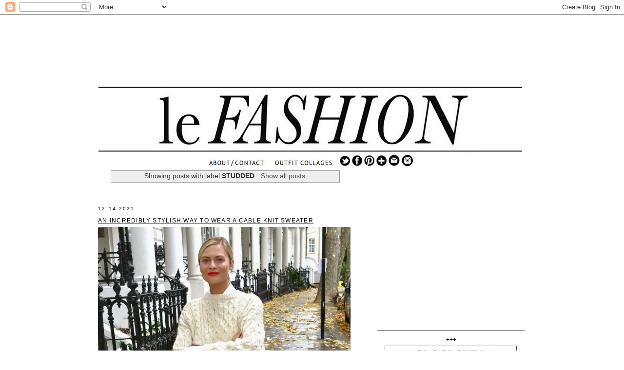

--- FILE ---
content_type: text/html; charset=UTF-8
request_url: https://www.lefashion.com/search/label/STUDDED
body_size: 34693
content:
<!DOCTYPE html>
<html dir='ltr' xmlns='http://www.w3.org/1999/xhtml' xmlns:b='http://www.google.com/2005/gml/b' xmlns:data='http://www.google.com/2005/gml/data' xmlns:expr='http://www.google.com/2005/gml/expr'>
<head>
<link href='https://www.blogger.com/static/v1/widgets/55013136-widget_css_bundle.css' rel='stylesheet' type='text/css'/>
<meta content='text/html; charset=UTF-8' http-equiv='Content-Type'/>
<meta content='blogger' name='generator'/>
<link href='https://www.lefashion.com/favicon.ico' rel='icon' type='image/x-icon'/>
<link href='https://www.lefashion.com/search/label/STUDDED' rel='canonical'/>
<link rel="alternate" type="application/atom+xml" title="Le Fashion - Atom" href="https://www.lefashion.com/feeds/posts/default" />
<link rel="alternate" type="application/rss+xml" title="Le Fashion - RSS" href="https://www.lefashion.com/feeds/posts/default?alt=rss" />
<link rel="service.post" type="application/atom+xml" title="Le Fashion - Atom" href="https://www.blogger.com/feeds/2426375999726401624/posts/default" />
<!--Can't find substitution for tag [blog.ieCssRetrofitLinks]-->
<meta content='The latest in trends, street style, and editorials.' name='description'/>
<meta content='https://www.lefashion.com/search/label/STUDDED' property='og:url'/>
<meta content='Le Fashion' property='og:title'/>
<meta content='The latest in trends, street style, and editorials.' property='og:description'/>
<title>Le Fashion: STUDDED</title><link href='https://blogger.googleusercontent.com/img/b/R29vZ2xl/AVvXsEhGAD11KBMaW2JOsqz3WjfLfI6XEC3HWAWNuekl9lkHeuPFowuSvFnuf58xhi3Bwd9nQvs_Eh7_yKWa1-BOt2FCB40lKw0zb5x3pBlFBMaTu3bnHg8Fapi6L7Odit1hxvURRW6fXkm-m50/s1600/1939530_667801806610440_561027586_nnn.jpg' rel='shortcut icon' type='image/vnd.microsoft.icon'/>
<style id='page-skin-1' type='text/css'><!--
/*
-----------------------------------------------
Blogger Template Style
Name:     Minima
Designer: Douglas Bowman
URL:      www.stopdesign.com
Date:     26 Feb 2004
Updated by: Blogger Team
----------------------------------------------- */
/* Variable definitions
====================
<Variable name="bgcolor" description="Page Background Color"
type="color" default="#fff">
<Variable name="textcolor" description="Text Color"
type="color" default="#333">
<Variable name="linkcolor" description="Link Color"
type="color" default="#58a">
<Variable name="pagetitlecolor" description="Blog Title Color"
type="color" default="#666">
<Variable name="descriptioncolor" description="Blog Description Color"
type="color" default="#999">
<Variable name="titlecolor" description="Post Title Color"
type="color" default="#c60">
<Variable name="bordercolor" description="Border Color"
type="color" default="#ccc">
<Variable name="sidebarcolor" description="Sidebar Title Color"
type="color" default="#999">
<Variable name="sidebartextcolor" description="Sidebar Text Color"
type="color" default="#666">
<Variable name="visitedlinkcolor" description="Visited Link Color"
type="color" default="#999">
<Variable name="bodyfont" description="Text Font"
type="font" default="normal normal 100% Georgia, Serif">
<Variable name="posttitlefont" description="posttitle Font"
type="font"
default="normal normal 78% 'Trebuchet MS',Trebuchet,Arial,Verdana,Sans-serif">
<Variable name="postbody" description="postbody Font"
type="font"
default="normal normal 78% 'Trebuchet MS',Trebuchet,Arial,Verdana,Sans-serif">
<Variable name="headerfont" description="Sidebar Title Font"
type="font"
default="normal normal 78% 'Trebuchet MS',Trebuchet,Arial,Verdana,Sans-serif">
<Variable name="pagetitlefont" description="Blog Title Font"
type="font"
default="normal normal 200% Georgia, Serif">
<Variable name="descriptionfont" description="Blog Description Font"
type="font"
default="normal normal 78% 'Trebuchet MS', Trebuchet, Arial, Verdana, Sans-serif">
<Variable name="postfooterfont" description="Post Footer Font"
type="font"
default="normal normal 78% 'Trebuchet MS', Trebuchet, Arial, Verdana, Sans-serif">
<Variable name="startSide" description="Side where text starts in blog language"
type="automatic" default="left">
<Variable name="endSide" description="Side where text ends in blog language"
type="automatic" default="right">
*/
/* Use this with templates/template-twocol.html */
body, .body-fauxcolumn-outer {
background:#ffffff;
margin:0;
color:#333333;
font:x-small Georgia Serif;
font-size/* */:/**/small;
font-size: /**/small;
text-align: center;
}
a:link {
color:#4c4c4c;
text-decoration:none;
}
a:visited {
color:#333333;
text-decoration:none;
}
a:hover {
color:#0a0307;
text-decoration:underline;
}
a img {
border-width:0;
}
/* Header
-----------------------------------------------
*/
#header-wrapper {
width:810px;
height:205px;
margin:0 .3em 75px;
float: left;
border:0px solid #696868;
}
#header-inner {
background-position: center;
margin-left: auto;
margin-right: auto;
float: left;
}
#header {
width:871px;
height:410px;
margin: 0px;
border: 0px solid #696868;
float: left;
text-align: center;
color:#999999;
}
#header h1 {
margin:5px 5px 0;
padding:15px 20px .25em;
line-height:1.2em;
text-transform:uppercase;
letter-spacing:.2em;
font: normal normal 200% Georgia, Serif;
}
#header a {
color:#999999;
text-decoration:none;
}
#header a:hover {
color:#999999;
}
#header .description {
margin:0 5px 5px;
padding:0 20px 15px;
max-width:700px;
text-transform:uppercase;
letter-spacing:.2em;
line-height: 1.4em;
font: normal normal 78% 'Trebuchet MS', Trebuchet, Arial, Verdana, Sans-serif;
color: #999999;
}
#header img {
margin-left: auto;
margin-right: auto;
}
/* Outer-Wrapper
----------------------------------------------- */
#outer-wrapper {
width: 885px;
margin:0 auto;
padding:10px;
text-align:left;
font: normal normal 95% Trebuchet, Trebuchet MS, Arial, sans-serif;
}
#main-wrapper {
width: 520px;
margin:0 .3em;
float: left;
word-wrap: break-word; /* fix for long text breaking sidebar float in IE */
overflow: hidden;     /* fix for long non-text content breaking IE sidebar float */
}
#sidebar-wrapper {
width: 302px;
margin:.5em;
float: right;
word-wrap: break-word; /* fix for long text breaking sidebar float in IE */
/* overflow: hidden;      fix for long non-text content breaking IE sidebar float */
}
/* Headings
----------------------------------------------- */
h2 {
margin:1.5em 0 .75em;
font:normal normal 85% 'Trebuchet MS',Trebuchet,Arial,Verdana,Sans-serif;
line-height: 1.4em;
text-transform:uppercase;
letter-spacing:.2em;
color:#0a0307;
}
/* Posts
-----------------------------------------------
*/
h2.date-header {
margin:3em 0 .5em;
padding-top: 1.5em;
}
.post {
margin:.5em 0 1.5em;
border-bottom:1px dotted #696868;
padding-bottom:0em;
padding-top:1 em;
}
.post h3 {
margin:.25em 0 0;
padding:0 0 4px;
padding-top: .2em;
font-size:280%;
font-weight:;
line-height:1.6em;
font: normal normal 100% 'Trebuchet MS',Trebuchet,Arial,Verdana,Sans-serif;
text-transform:uppercase;
text-decoration:underline;
letter-spacing:.1em;
color:#0a0307;
}
.post h3 a, .post h3 a:visited, .post h3 strong {
display:block;
text-decoration:none;
color:#0a0307;
font-weight:normal;
line-height:1.4em
}
.post h3 strong, .post h3 a:hover {
color:#333333;
}
.post-body {
margin:0 0 .5em;
line-height:1.6em;
line-height:1.6em;
font-size:50%;
font: normal normal 101% 'Trebuchet MS',Trebuchet,Arial,Verdana,Sans-serif;
color:#0a0307;
text-align:justify;
}
.post-body blockquote {
line-height:1.3em;
}
.post-footer {
margin: .75em 0;
color:#0a0307;
text-transform:uppercase;
letter-spacing:.1em;
font: normal normal 78% 'Trebuchet MS', Trebuchet, Arial, Verdana, Sans-serif;
line-height: 2.7em;
}
.comment-link {
margin-left:.6em;
}
.post img {
padding: 0px;
border:0px solid #696868;
}
.post blockquote {
margin:1em 20px;
}
.post blockquote p {
margin:.75em 0;
}
/* Comments
----------------------------------------------- */
#comments h4 {
margin:1em 0;
font-weight: bold;
line-height: 1.4em;
text-transform:uppercase;
letter-spacing:.2em;
color: #0a0307;
}
#comments-block {
margin:1em 0 1.5em;
line-height:1.6em;
}
#comments-block .comment-author {
margin:.5em 0;
}
#comments-block .comment-body {
margin:.25em 0 0;
}
#comments-block .comment-footer {
margin:-.25em 0 2em;
line-height: 1.4em;
text-transform:uppercase;
letter-spacing:.1em;
}
#comments-block .comment-body p {
margin:0 0 .75em;
}
.deleted-comment {
font-style:italic;
color:gray;
}
#blog-pager-newer-link {
float: left;
font-size:120%;
text-transform:uppercase;
}
#blog-pager-older-link {
float: right;
font-size:120%;
text-transform:uppercase;
}
#blog-pager {
text-align: center;
}
.feed-links {
clear: both;
line-height: 2.5em;
}
/* Sidebar Content
----------------------------------------------- */
.sidebar {
margin:3em 0 .5em;
color: #0a0307;
line-height: 1.5em;
}
.sidebar ul {
list-style:none;
margin:0 0 0;
padding: 0 0;
}
.sidebar li {
margin:0;
padding-top:0;
padding-right:0;
padding-bottom:.2em;
padding-left:15px;
text-indent:-15px;
line-height:1.5em;
}
.sidebar .widget, .main .widget {
border-bottom:1px solid #696868;
margin:0 0 .75em;
padding:0 0 .75em;
}
.main .Blog {
border-bottom-width: 0;
}
/* Profile
----------------------------------------------- */
.profile-img {
float: left;
margin-top: 0;
margin-right: 5px;
margin-bottom: 5px;
margin-left: 0;
padding: 4px;
border: 1px solid #696868;
}
.profile-data {
margin:0;
text-transform:uppercase;
letter-spacing:.1em;
font: normal normal 78% 'Trebuchet MS', Trebuchet, Arial, Verdana, Sans-serif;
color: #0a0307;
font-weight: bold;
line-height: 1.6em;
}
.profile-datablock {
margin:.5em 0 .5em;
}
.profile-textblock {
margin: 0.5em 0;
line-height: 1.6em;
}
.profile-link {
font: normal normal 78% 'Trebuchet MS', Trebuchet, Arial, Verdana, Sans-serif;
text-transform: uppercase;
letter-spacing: .1em;
}
/* Footer
----------------------------------------------- */
#footer {
width:660px;
clear:both;
margin:0 0px auto;
padding-top:15px;
line-height: 1.6em;
text-transform:uppercase;
letter-spacing:.1em;
text-align: center;
}
/* Left/Right ad*/
#dynamicSidebarLeft {	position: absolute;top: 30px;left: 0;padding: 0;}
#dynamicSidebarRight {	position: absolute;	top: 30px;	right: 0;	padding: 0;}
/* Left/Right ad*/
#dynamicSidebarLeft {	position: absolute;top: 30px;left: 0;padding: 0;}
#dynamicSidebarRight {	position: absolute;	top: 30px;	right: 0;	padding: 0;}
/* Left/Right ad*/
#dynamicSidebarLeft {	position: absolute;top: 30px;left: 0;padding: 0;}
#dynamicSidebarRight {	position: absolute;	top: 30px;	right: 0;	padding: 0;}
/* Left/Right ad*/
#dynamicSidebarLeft {	position: absolute;top: 30px;left: 0;padding: 0;}
#dynamicSidebarRight {	position: absolute;	top: 30px;	right: 0;	padding: 0;}
/* Left/Right ad*/
#dynamicSidebarLeft {	position: absolute;top: 30px;left: 0;padding: 0;}
#dynamicSidebarRight {	position: absolute;	top: 30px;	right: 0;	padding: 0;}
/* Left/Right ad*/
#dynamicSidebarLeft {	position: absolute;top: 30px;left: 0;padding: 0;}
#dynamicSidebarRight {	position: absolute;	top: 30px;	right: 0;	padding: 0;}
/* Left/Right ad*/
#dynamicSidebarLeft {	position: absolute;top: 30px;left: 0;padding: 0;}
#dynamicSidebarRight {	position: absolute;	top: 30px;	right: 0;	padding: 0;}
/* Left/Right ad*/
#dynamicSidebarLeft {	position: absolute;top: 30px;left: 0;padding: 0;}
#dynamicSidebarRight {	position: absolute;	top: 30px;	right: 0;	padding: 0;}
/* Left/Right ad*/
#dynamicSidebarLeft {	position: absolute;top: 30px;left: 0;padding: 0;}
#dynamicSidebarRight {	position: absolute;	top: 30px;	right: 0;	padding: 0;}
/* Left/Right ad*/
#dynamicSidebarLeft {	position: absolute;top: 30px;left: 0;padding: 0;}
#dynamicSidebarRight {	position: absolute;	top: 30px;	right: 0;	padding: 0;}
/* Left/Right ad*/
#dynamicSidebarLeft {	position: absolute;top: 30px;left: 0;padding: 0;}
#dynamicSidebarRight {	position: absolute;	top: 30px;	right: 0;	padding: 0;}
/* Left/Right ad*/
#dynamicSidebarLeft {	position: absolute;top: 30px;left: 0;padding: 0;}
#dynamicSidebarRight {	position: absolute;	top: 30px;	right: 0;	padding: 0;}
/* Left/Right ad*/
#dynamicSidebarLeft {	position: absolute;top: 30px;left: 0;padding: 0;}
#dynamicSidebarRight {	position: absolute;	top: 30px;	right: 0;	padding: 0;}
/* Left/Right ad*/
#dynamicSidebarLeft {	position: absolute;top: 30px;left: 0;padding: 0;}
#dynamicSidebarRight {	position: absolute;	top: 30px;	right: 0;	padding: 0;}
/* Left/Right ad*/
#dynamicSidebarLeft {	position: absolute;top: 30px;left: 0;padding: 0;}
#dynamicSidebarRight {	position: absolute;	top: 30px;	right: 0;	padding: 0;}
/* Left/Right ad*/
#dynamicSidebarLeft {	position: absolute;top: 30px;left: 0;padding: 0;}
#dynamicSidebarRight {	position: absolute;	top: 30px;	right: 0;	padding: 0;}
/* Left/Right ad*/
#dynamicSidebarLeft {	position: absolute;top: 30px;left: 0;padding: 0;}
#dynamicSidebarRight {	position: absolute;	top: 30px;	right: 0;	padding: 0;}
/* Left/Right ad*/
#dynamicSidebarLeft {	position: absolute;top: 30px;left: 0;padding: 0;}
#dynamicSidebarRight {	position: absolute;	top: 30px;	right: 0;	padding: 0;}
/* Left/Right ad*/
#dynamicSidebarLeft {	position: absolute;top: 30px;left: 0;padding: 0;}
#dynamicSidebarRight {	position: absolute;	top: 30px;	right: 0;	padding: 0;}
/* Left/Right ad*/
#dynamicSidebarLeft {	position: absolute;top: 30px;left: 0;padding: 0;}
#dynamicSidebarRight {	position: absolute;	top: 30px;	right: 0;	padding: 0;}
/* Left/Right ad*/
#dynamicSidebarLeft {	position: absolute;top: 30px;left: 0;padding: 0;}
#dynamicSidebarRight {	position: absolute;	top: 30px;	right: 0;	padding: 0;}
/* Left/Right ad*/
#dynamicSidebarLeft {	position: absolute;top: 30px;left: 0;padding: 0;}
#dynamicSidebarRight {	position: absolute;	top: 30px;	right: 0;	padding: 0;}
/* Left/Right ad*/
#dynamicSidebarLeft {	position: absolute;top: 30px;left: 0;padding: 0;}
#dynamicSidebarRight {	position: absolute;	top: 30px;	right: 0;	padding: 0;}
/* Left/Right ad*/
#dynamicSidebarLeft {	position: absolute;top: 30px;left: 0;padding: 0;}
#dynamicSidebarRight {	position: absolute;	top: 30px;	right: 0;	padding: 0;}
/* Left/Right ad*/
#dynamicSidebarLeft {	position: absolute;top: 30px;left: 0;padding: 0;}
#dynamicSidebarRight {	position: absolute;	top: 30px;	right: 0;	padding: 0;}
/* Left/Right ad*/
#dynamicSidebarLeft {	position: absolute;top: 30px;left: 0;padding: 0;}
#dynamicSidebarRight {	position: absolute;	top: 30px;	right: 0;	padding: 0;}
/* Left/Right ad*/
#dynamicSidebarLeft {	position: absolute;top: 30px;left: 0;padding: 0;}
#dynamicSidebarRight {	position: absolute;	top: 30px;	right: 0;	padding: 0;}
/* Left/Right ad*/
#dynamicSidebarLeft {	position: absolute;top: 30px;left: 0;padding: 0;}
#dynamicSidebarRight {	position: absolute;	top: 30px;	right: 0;	padding: 0;}
/* Left/Right ad*/
#dynamicSidebarLeft {	position: absolute;top: 30px;left: 0;padding: 0;}
#dynamicSidebarRight {	position: absolute;	top: 30px;	right: 0;	padding: 0;}
/* Left/Right ad*/
#dynamicSidebarLeft {	position: absolute;top: 30px;left: 0;padding: 0;}
#dynamicSidebarRight {	position: absolute;	top: 30px;	right: 0;	padding: 0;}
/* Left/Right ad*/
#dynamicSidebarLeft {	position: absolute;top: 30px;left: 0;padding: 0;}
#dynamicSidebarRight {	position: absolute;	top: 30px;	right: 0;	padding: 0;}
/* Left/Right ad*/
#dynamicSidebarLeft {	position: absolute;top: 30px;left: 0;padding: 0;}
#dynamicSidebarRight {	position: absolute;	top: 30px;	right: 0;	padding: 0;}
/* Left/Right ad*/
#dynamicSidebarLeft {	position: absolute;top: 30px;left: 0;padding: 0;}
#dynamicSidebarRight {	position: absolute;	top: 30px;	right: 0;	padding: 0;}
/* Left/Right ad*/
#dynamicSidebarLeft {	position: absolute;top: 30px;left: 0;padding: 0;}
#dynamicSidebarRight {	position: absolute;	top: 30px;	right: 0;	padding: 0;}
/* Left/Right ad*/
#dynamicSidebarLeft {	position: absolute;top: 30px;left: 0;padding: 0;}
#dynamicSidebarRight {	position: absolute;	top: 30px;	right: 0;	padding: 0;}
/* Left/Right ad*/
#dynamicSidebarLeft {	position: absolute;top: 30px;left: 0;padding: 0;}
#dynamicSidebarRight {	position: absolute;	top: 30px;	right: 0;	padding: 0;}
/* Left/Right ad*/
#dynamicSidebarLeft {	position: absolute;top: 30px;left: 0;padding: 0;}
#dynamicSidebarRight {	position: absolute;	top: 30px;	right: 0;	padding: 0;}
/* Left/Right ad*/
#dynamicSidebarLeft {	position: absolute;top: 30px;left: 0;padding: 0;}
#dynamicSidebarRight {	position: absolute;	top: 30px;	right: 0;	padding: 0;}
/* Left/Right ad*/
#dynamicSidebarLeft {	position: absolute;top: 30px;left: 0;padding: 0;}
#dynamicSidebarRight {	position: absolute;	top: 30px;	right: 0;	padding: 0;}
/* Left/Right ad*/
#dynamicSidebarLeft {	position: absolute;top: 30px;left: 0;padding: 0;}
#dynamicSidebarRight {	position: absolute;	top: 30px;	right: 0;	padding: 0;}
/* Left/Right ad*/
#dynamicSidebarLeft {	position: absolute;top: 30px;left: 0;padding: 0;}
#dynamicSidebarRight {	position: absolute;	top: 30px;	right: 0;	padding: 0;}
/* Left/Right ad*/
#dynamicSidebarLeft {	position: absolute;top: 30px;left: 0;padding: 0;}
#dynamicSidebarRight {	position: absolute;	top: 30px;	right: 0;	padding: 0;}
#linkwithin_logolink_0 {display:none!important;}
#linkwithin_logolink_1 {display:none!important;}
#linkwithin_logolink_2 {display:none!important;}
#linkwithin_logolink_3 {display:none!important;}#linkwithin_logolink_0 {display:none!important;}
#linkwithin_logolink_1 {display:none!important;}
#linkwithin_logolink_2 {display:none!important;}
#linkwithin_logolink_3 {display:none!important;}#linkwithin_logolink_0 {display:none!important;}
#linkwithin_logolink_1 {display:none!important;}
#linkwithin_logolink_2 {display:none!important;}
#linkwithin_logolink_3 {display:none!important;}#linkwithin_logolink_0 {display:none!important;}
#linkwithin_logolink_1 {display:none!important;}
#linkwithin_logolink_2 {display:none!important;}
#linkwithin_logolink_3 {display:none!important;}
--></style>
<script type='text/javascript'>

  var _gaq = _gaq || [];
  _gaq.push(['_setAccount', 'UA-5901370-1']);
  _gaq.push(['_trackPageview']);

  (function() {
    var ga = document.createElement('script'); ga.type = 'text/javascript'; ga.async = false;
	ga.src = ('https:' == document.location.protocol ? 'https://' : 'http://') + 'stats.g.doubleclick.net/dc.js';
    var s = document.getElementsByTagName('script')[0]; s.parentNode.insertBefore(ga, s);
  })();

</script>
<!-- START GOOGLE DFP HEAD SECTION -->
<script type='text/javascript'>
  //<![CDATA[
    var googletag = googletag || {};
    googletag.cmd = googletag.cmd || [];
    (function() {
        var gads = document.createElement('script');
        gads.async = false;
        gads.type = 'text/javascript';
        var useSSL = 'https:' == document.location.protocol;
        gads.src = (useSSL ? 'https:' : 'http:') +
                '//www.googletagservices.com/tag/js/gpt.js';
        var node = document.getElementsByTagName('script')[0];
        node.parentNode.insertBefore(gads, node);
    })();
  //]]>
</script>
<script type='text/javascript'>
  //<![CDATA[
var currentLocation = window.location.pathname;
if (currentLocation == '/'){
    googletag.cmd.push(function() {
        googletag.defineSlot('/36299600/inf/lefashion/homepage/header', [728, 90], 'cliqueheader').addService(googletag.pubads());
        googletag.defineSlot('/36299600/inf/lefashion/homepage/300multitop', [[300, 600], [300, 250]], '300multitop').addService(googletag.pubads());
        googletag.defineSlot('/36299600/inf/lefashion/homepage/300multibottom', [[300, 600], [300, 250]], '300multibottom').addService(googletag.pubads());
        googletag.pubads().enableSingleRequest();
        googletag.pubads().collapseEmptyDivs();
        googletag.enableServices();
    });
} else {
    googletag.cmd.push(function() {
        googletag.defineSlot('/36299600/inf/lefashion/ros/header', [728, 90], 'cliqueheader').addService(googletag.pubads());
        googletag.defineSlot('/36299600/inf/lefashion/ros/300multitop', [[300, 600], [300, 250]], '300multitop').addService(googletag.pubads());
        googletag.defineSlot('/36299600/inf/lefashion/ros/300multibottom', [[300, 600], [300, 250]], '300multibottom').addService(googletag.pubads());
        googletag.pubads().enableSingleRequest();
        googletag.pubads().collapseEmptyDivs();
        googletag.enableServices();
    });
    currentLocation = "not homepage";
}
  //]]>
</script>
<!-- END GOOGLE DFP HEAD SECTION -->
<meta content='7e15ddfa04755302c880315fe75b5714' name='p:domain_verify'/>
<script src='//ajax.googleapis.com/ajax/libs/jquery/1.4.3/jquery.min.js'></script>
<link href='https://www.blogger.com/dyn-css/authorization.css?targetBlogID=2426375999726401624&amp;zx=bcb61335-2c73-4c8a-b4ca-348d859dcda9' media='none' onload='if(media!=&#39;all&#39;)media=&#39;all&#39;' rel='stylesheet'/><noscript><link href='https://www.blogger.com/dyn-css/authorization.css?targetBlogID=2426375999726401624&amp;zx=bcb61335-2c73-4c8a-b4ca-348d859dcda9' rel='stylesheet'/></noscript>
<meta name='google-adsense-platform-account' content='ca-host-pub-1556223355139109'/>
<meta name='google-adsense-platform-domain' content='blogspot.com'/>

<!-- data-ad-client=ca-pub-2848634249818898 -->

</head>
<body>
<div class='dynamicSidebar left' id='dynamicSidebarLeft'></div>
<div class='dynamicSidebar right' id='dynamicSidebarRight'></div>
<div class='navbar section' id='navbar'><div class='widget Navbar' data-version='1' id='Navbar1'><script type="text/javascript">
    function setAttributeOnload(object, attribute, val) {
      if(window.addEventListener) {
        window.addEventListener('load',
          function(){ object[attribute] = val; }, false);
      } else {
        window.attachEvent('onload', function(){ object[attribute] = val; });
      }
    }
  </script>
<div id="navbar-iframe-container"></div>
<script type="text/javascript" src="https://apis.google.com/js/platform.js"></script>
<script type="text/javascript">
      gapi.load("gapi.iframes:gapi.iframes.style.bubble", function() {
        if (gapi.iframes && gapi.iframes.getContext) {
          gapi.iframes.getContext().openChild({
              url: 'https://www.blogger.com/navbar/2426375999726401624?origin\x3dhttps://www.lefashion.com',
              where: document.getElementById("navbar-iframe-container"),
              id: "navbar-iframe"
          });
        }
      });
    </script><script type="text/javascript">
(function() {
var script = document.createElement('script');
script.type = 'text/javascript';
script.src = '//pagead2.googlesyndication.com/pagead/js/google_top_exp.js';
var head = document.getElementsByTagName('head')[0];
if (head) {
head.appendChild(script);
}})();
</script>
</div></div>
<div id='outer-wrapper'><div id='wrap2'>
<!-- skip links for text browsers -->
<span id='skiplinks' style='display:none;'>
<a href='#main'>skip to main </a> |
      <a href='#sidebar'>skip to sidebar</a>
</span>
<div class='header1 section' id='header1'><div class='widget HTML' data-version='1' id='HTML65'>
<div class='widget-content'>
<div style="width:100%;text-align:center;padding:0; margin-left:-48px; padding-bottom:20px;">
</div>
<style>
#interContainer{ z-index:99999999;}
</style>
</div>
<div class='clear'></div>
</div></div>
<div id='header-wrapper'>
<div class='header section' id='header'><div class='widget HTML' data-version='1' id='HTML4'>
<div class='widget-content'>
<!-- AUDIENCESCIENCE AD TAG CODE -->
<script type="text/javascript">
<!--
var rsi_segs = [];
var segs_beg=document.cookie.indexOf('rsi_segs=');
if (segs_beg>=0){
segs_beg=document.cookie.indexOf('=',segs_beg)+1;
if(segs_beg>0){
var segs_end=document.cookie.indexOf(';',segs_beg);
if(segs_end==-1) segs_end=document.cookie.length;
rsi_segs=document.cookie.substring(segs_beg,segs_end)
.split('|');
}
}
var segLen=20;
var segQS="";
if (rsi_segs.length<segLen){segLen=rsi_segs.length}
for (var i=0;i<segLen;i++){
segQS+=("asi"+"="+rsi_segs[i]+";")
}
//-->
</script>
<!-- END AUDIENCESCIENCE AD TAG CODE -->

<script type="text/javascript">
//<![CDATA[
ord=Math.random()*10000000000000000;
//]]>
</script>

<script async src="https://pagead2.googlesyndication.com/pagead/js/adsbygoogle.js?client=ca-pub-2848634249818898"
     crossorigin="anonymous"></script>
<!-- LE FASHION HEADER -->
<ins class="adsbygoogle"
     style="display:inline-block;width:728px;height:90px"
     data-ad-client="ca-pub-2848634249818898"
     data-ad-slot="7652251048"></ins>
<script>
     (adsbygoogle = window.adsbygoogle || []).push({});
</script>
</div>
<div class='clear'></div>
</div><div class='widget HTML' data-version='1' id='HTML1'>
<div class='widget-content'>
<!-- Begin comScore Tag -->
<script>
  var _comscore = _comscore || [];
  _comscore.push({ c1: "2", c2: "6035261" });
  (function() {
    var s = document.createElement("script"), el = document.getElementsByTagName("script")[0]; s.async = false;
    s.src = (document.location.protocol == "https:" ? "https://sb" : "http://b") + ".scorecardresearch.com/beacon.js";
    el.parentNode.insertBefore(s, el);
  })();
</script>
<noscript>
  <img src="https://lh3.googleusercontent.com/blogger_img_proxy/AEn0k_ufDEDr7hsA55JlJiNs6EPXBZCTSGIXe0OTCS5LP89DJ3MB9fOA0mVRz1TNNcIQP1oaotMLyjxWVwjV8TY1A8LVBgV5coYx85MrlH9vcFNuDndNKL9FnuzOEVlvdfLR=s0-d">
</noscript>
<!-- End comScore Tag -->
</div>
<div class='clear'></div>
</div><div class='widget Header' data-version='1' id='Header1'>
<div id='header-inner'>
<a href='https://www.lefashion.com/' style='display: block'>
<img alt='Le Fashion' height='164px; ' id='Header1_headerimg' src='https://blogger.googleusercontent.com/img/b/R29vZ2xl/AVvXsEioit0FiVdWznYXGXUfsZjBApxKAZySQuREQdgDFkTFXGIwDIWqs6RxzE5W5Y66mjca8Mm_KPUIj0umjI89ZnF5M1Yx23BSb80Ah5i-BP2sh2DDSON5j5ACxJ-ekljPh3UC5V5RkYGbIOg/s1600/LONGLINE2n-1ndouble2.jpg' style='display: block' width='871px; '/>
</a>
</div>
</div><div class='widget Text' data-version='1' id='Text3'>
<div class='widget-content'>
<a href="https://www.lefashion.com/p/about-me.html"><img src="https://blogger.googleusercontent.com/img/a/AVvXsEiW68eEP1GOv-WC7XQrz0tvaI3MiBqKLEnVzwDz1gvqxhh5AK0tIfcrmYBVjO7iSxjcOZAXZ-VQSzJrPkiVrsPeX8kmX8QKoCqvOc3Wd_8Lsd0Hj5H4cAA9YMJoakix7bfh3h2agU-x0ZQGLtKzYmlyffStjv-L8U7AHrKAowNXNXAdc1cVjOz2TjeD" / /></a><span =""  style="color:white;">.</span><a href="http://www.lefashion.com/search/label/OUTFIT%20COLLAGE"><img src="https://blogger.googleusercontent.com/img/a/AVvXsEhqZh-qNkUCB3legbjF_YGMEwRphMI_e8RbHvVtaYEhTD9we5nReartZtrc06o_Tx8mtzVPcNWX6R6EyWh5hI0dv2t5gTflQzUtDEl5Cg3zKq3iVqvJVrwBfQ2DGk4T4t0-WEqoE_LgoP3YEFrqK5GEmOJRi7i1ljGITfzFsFkKDftgR6GU-yf3crgo" / /></a><span =""  style="color:white;">...</span><a href="http://twitter.com/_lefashion_" target="_blank"><img src="https://blogger.googleusercontent.com/img/a/AVvXsEhiiHBBzRygYH-5A8cWMsyYwyPA8wuFpul8LKuqyBa66OyoBQJQKJK-NThhAuINj9yKtuWcmB8dnb-COC9BU9HoabrPLGqKTeXdnD4T8FbdS8NpPU3aDIUAjepXuU-GREAK6OAkFJjLnSDd7sCFmMNX_N8BnPV97CdCGbcTmSIBxb6aO1ZIn2qM9tlZ" / /></a><a href="http://www.facebook.com/LeFashion" target="_blank"><img src="https://blogger.googleusercontent.com/img/a/AVvXsEgqUIRCer8wnyk6cbU_47Q51vrKeuxZeRYXXAAVvMIlR3XynDXZC7YfM2jD9G0MCAJoEvaoxWrVPTSqOAvR22coo-c7fkRpUQMukp9rixHyRC48LKtPyMQ4cSTge5IHw7cxVSYprVq-27WzMhOhsPQvqhhkMGt29fiu-VCkzksOxW4bbuEkUSB3Ekpl" / /></a><a href="http://pinterest.com/lefashion/" target="_blank"><img src="https://blogger.googleusercontent.com/img/a/AVvXsEgnlO0UzawC7T83BVIasiiAHuL_yXgxbBDolBjELDZmN84dUYxSlzH9iRT_XFCOcIYQ3FHlWKUutC9IgSg2yY_8_lA3LmpGe_w6X_cUpi4NlB72lNhReTOdxPCyMLTX46UrSr3h4Og01YYwCXHId5aJ6aK7DO2zq_SowRo9ddFIJAlFzjKSssBKu8BY" / /></a><a href="http://www.bloglovin.com/blog/39894/le-fashion" target="_blank"><img src="https://blogger.googleusercontent.com/img/a/AVvXsEhm6MB68aF_SYXRVDON9Kr-Xo3WzAbxANR74nv-2RUfDSNNOPgVCCloLBcGu7FD4h3pVmREYlKaOkT7aFWlKch2VuaBFN-R60oc12jXRANssEGZ2c0RJIgNaXDfGqc8Es0EnHtoZZovzo5-vS7IKzN6QAvOGhtJfneLOs7DOLqG_C8wbamIq8nc7Qd7" / /></a><a href="mailto:lefashionimage@gmail.com"><img src="https://blogger.googleusercontent.com/img/a/AVvXsEgwFSANUkS5e2Gu40wbcEUsPwmAYmSzY3qXT6BM1j0TcrLDPRbuCux-Bi2VJ3PWcw1Z147TQWF2UZ4XoUetLt5jwj2ut8cM9E6WQN9qp6RT8zUgx4R7OhW-WQ85uR8E5dX1_fac2R_lecSYBVsHk5y_dLQTCQT5bnkdvkFEyBTaAE3xQ9we18LIebax" / /> </a><a href="https://instagram.com/lefashion/" target="_blank"><img src="https://blogger.googleusercontent.com/img/a/AVvXsEgtHZXrLRygtw7jB2W4ofHvUz2YhK-LEPOg0EDDrBcqw_z-6tIU5HBvseqNvR6d2jLoShivofy0U7YMCVZ1MGPQP4MrezTvD8yMj-Wz4djavAhFl7QgOnRU7BM3aoaEN2qqhu-XKCdbAv-DkO0pGuffi9Bz6nEj1LU0CHTd3vwdGSn1HdRCPHWO2leA" / /></a>
</div>
<div class='clear'></div>
</div></div>
</div>
<div id='content-wrapper'>
<div id='crosscol-wrapper' style='text-align:center'>
<div class='crosscol no-items section' id='crosscol'></div>
</div>
<div id='main-wrapper'>
<div class='main section' id='main'><div class='widget Blog' data-version='1' id='Blog1'>
<div class='blog-posts hfeed'>
<div class='status-msg-wrap'>
<div class='status-msg-body'>
Showing posts with label <b>STUDDED</b>. <a href="https://www.lefashion.com/">Show all posts</a>
</div>
<div class='status-msg-border'>
<div class='status-msg-bg'>
<div class='status-msg-hidden'>Showing posts with label <b>STUDDED</b>. <a href="https://www.lefashion.com/">Show all posts</a></div>
</div>
</div>
</div>
<div style='clear: both;'></div>

          <div class="date-outer">
        
<h2 class='date-header'><span>12.14.2021</span></h2>

          <div class="date-posts">
        
<div class='post-outer'>
<div class='post hentry uncustomized-post-template'>
<a name='1639636285489562109'></a>
<h3 class='post-title entry-title'>
<a href='https://www.lefashion.com/2021/12/stylish-way-to-wear-cable-knit-sweater.html'>An Incredibly Stylish Way to Wear a Cable Knit Sweater</a>
</h3>
<div class='post-header-line-1'></div>
<div class='post-body entry-content'>
<div><a href="https://blogger.googleusercontent.com/img/b/R29vZ2xl/AVvXsEjck_W8IFlXnC-Y_LJ-s68Wu9pTXDljwS-43z_MwRCXHrYg5JZ1QgZBpD9dkjoscLDMqqj-mekZfneJI9YeuYFAeZilxqhKWnEsy8VWhYV5gTQNQMyxz6R5EKGWPKfWxZcNgHHYC_w2waQ/s1600/How-To-Wear-Cable-Knit-Sweater-Winter-Outfit-Inspiration-British-Style-Pandora-Sykes-White-Button-Down-Shirt-Black-Leather-Pants-Studded-Loafers-Le-Fashion-Blog.jpg"><img alt="An Incredibly Stylish Way to Wear a Cable Knit Sweater &#8212; Pandora Sykes Winter Style &#8212; white button-down shirt layered under cable textured sweater with black leather leggings and loafers" border="0" data-original-width="518" src="https://blogger.googleusercontent.com/img/b/R29vZ2xl/AVvXsEjck_W8IFlXnC-Y_LJ-s68Wu9pTXDljwS-43z_MwRCXHrYg5JZ1QgZBpD9dkjoscLDMqqj-mekZfneJI9YeuYFAeZilxqhKWnEsy8VWhYV5gTQNQMyxz6R5EKGWPKfWxZcNgHHYC_w2waQ/s1600/How-To-Wear-Cable-Knit-Sweater-Winter-Outfit-Inspiration-British-Style-Pandora-Sykes-White-Button-Down-Shirt-Black-Leather-Pants-Studded-Loafers-Le-Fashion-Blog.jpg" title="" width="518" /></a></div>
<div><a href="https://blogger.googleusercontent.com/img/b/R29vZ2xl/AVvXsEg7S_1CHDKHvdAp4eXRy6dpvdreG056IRpe104m9m5W_5dND3teTQlpN2CcPvRCU3Q_dRf9Of1utUnRsrmTqTm3Yscs56ryLQsGwETCs7n-fQFcixcPogc9ZnrlhxYr2terMuorV-lZo_k/s1600/Stylish-Way-To-Wear-Cable-Knit-Sweater-Winter-Outfit-Inspiration-British-Style-Pandora-Sykes-Layered-White-Shirt-Leather-Pants-Studded-Loafers-Le-Fashion-Blog.jpg"><img alt="Pandora Skyes Winter outfit Idea with a Cable Knit Sweater, White Shirt, Leather Pants, and Studded Loafers" border="0" data-original-width="518" src="https://blogger.googleusercontent.com/img/b/R29vZ2xl/AVvXsEg7S_1CHDKHvdAp4eXRy6dpvdreG056IRpe104m9m5W_5dND3teTQlpN2CcPvRCU3Q_dRf9Of1utUnRsrmTqTm3Yscs56ryLQsGwETCs7n-fQFcixcPogc9ZnrlhxYr2terMuorV-lZo_k/s1600/Stylish-Way-To-Wear-Cable-Knit-Sweater-Winter-Outfit-Inspiration-British-Style-Pandora-Sykes-Layered-White-Shirt-Leather-Pants-Studded-Loafers-Le-Fashion-Blog.jpg" title="" width="518" /></a></div>
Photo via: <a href="http://www.pandorasykes.com/handsfree/" target="_blank"><u>Pandora Sykes</u></a>
<p></p>
British journalist and writer <a href="https://www.instagram.com/pandorasykes/?hl=en" target="_blank"><u>Pandora Sykes</u></a> shows us an incredibly stylish way to wear a classic <a href="https://bit.ly/3DQhlSR" target="_blank"><u>cable knit sweater</u></a> for winter. Other than the sweater you'll need 3 key pieces to recreate the look: a <a href="https://bit.ly/2WLTSTe" target="_blank"><u>white button-down shirt</u></a>, black <a href="https://bit.ly/3DYVjNQ" target="_blank"><u>leather pants</u></a>, and embellished <a href="https://bit.ly/3pUSN6f" target="_blank"><u>black loafers</u></a>. For added warmth, throw on an effortless <a href="https://bit.ly/3x3E0cG" target="_blank"><u>black coat</u></a>.
<p></p>
<div class="shopthepost-widget" data-widget-id="4660323"><script type="text/javascript">!function(w,i,d,g,e,t){d.getElementById(i)||(element=d.createElement(t),element.id=i,element.src="https://widgets.rewardstyle.com"+e,d.body.appendChild(element)),w.hasOwnProperty(g)===!0&&"complete"===d.readyState&&w[g].init()}(window,"shopthepost-script",document,"__stp","/js/shopthepost.js","script")</script><div class="rs-adblock"><img onerror="this.parentNode.innerHTML=&quot;Disable your ad blocking software to view this content.&quot;" src="https://assets.rewardstyle.com/production/0bda299d7ddd4f5355b6d35e3b3a1c40168b41a2/images/search/350.gif" style="width: 15px; height: 15px"><noscript>JavaScript is currently disabled in this browser. Reactivate it to view this content.</noscript></div></div>
<div style='clear: both;'></div>
</div>
<div class='post-footer'>
<div class='post-footer-line post-footer-line-1'>
<span class='post-author vcard'>
Posted by
<span class='fn'>Jennifer Camp Forbes</span>
</span>
<span class='post-timestamp'>
</span>
<span class='reaction-buttons'>
</span>
<span class='star-ratings'>
</span>
<span class='post-comment-link'>
</span>
<span class='post-backlinks post-comment-link'>
</span>
<span class='post-icons'>
</span>
</div>
<div class='post-footer-line post-footer-line-2'>
<span class='post-labels'>
Labels:
<a href='https://www.lefashion.com/search/label/BLOGGER' rel='tag'>BLOGGER</a>,
<a href='https://www.lefashion.com/search/label/BRITISH' rel='tag'>BRITISH</a>,
<a href='https://www.lefashion.com/search/label/BUTTON%20DOWN%20SHIRT' rel='tag'>BUTTON DOWN SHIRT</a>,
<a href='https://www.lefashion.com/search/label/CASUAL' rel='tag'>CASUAL</a>,
<a href='https://www.lefashion.com/search/label/FALL%2FWINTER%20INSPIRATION' rel='tag'>FALL/WINTER INSPIRATION</a>,
<a href='https://www.lefashion.com/search/label/FAUX%20LEATHER' rel='tag'>FAUX LEATHER</a>,
<a href='https://www.lefashion.com/search/label/FLATS' rel='tag'>FLATS</a>,
<a href='https://www.lefashion.com/search/label/LEATHER%20PANTS' rel='tag'>LEATHER PANTS</a>,
<a href='https://www.lefashion.com/search/label/LOAFERS' rel='tag'>LOAFERS</a>,
<a href='https://www.lefashion.com/search/label/PANDORA%20SYKES' rel='tag'>PANDORA SYKES</a>,
<a href='https://www.lefashion.com/search/label/STUDDED' rel='tag'>STUDDED</a>,
<a href='https://www.lefashion.com/search/label/SWEATER' rel='tag'>SWEATER</a>,
<a href='https://www.lefashion.com/search/label/SWEATERS' rel='tag'>SWEATERS</a>,
<a href='https://www.lefashion.com/search/label/WINTER' rel='tag'>WINTER</a>
</span>
</div>
<div class='post-footer-line post-footer-line-3'>
<iframe allowTransparency='true' frameborder='0' scrolling='no' src='http://www.facebook.com/plugins/like.php?href=https://www.lefashion.com/2021/12/stylish-way-to-wear-cable-knit-sweater.html&layout=button_count&show-faces=false&width=100&action=like&colorscheme=light' style='border:none; overflow:hidden; width:455px; height:20px'></iframe>
<a href='http://twitter.com/share?text=An Incredibly Stylish Way to Wear a Cable Knit Sweater&url=https://www.lefashion.com/2021/12/stylish-way-to-wear-cable-knit-sweater.html&via=_lefashion_&related=bloggerplugins:Widgets and Tutorials for Blogger' rel='nofollow' style='' target='_blank' title='Share on Twitter'><img src='https://4.bp.blogspot.com/-7gnyxZfRRYg/XxXuwSkMPPI/AAAAAAAAOSA/OxYK4gj5z4QQRURZLzmbjffrPTaI3oESwCLcBGAsYHQ/s1600/4zyhkz.jpg'/></a>
<div class='linkwithin_div'></div>
<span class='post-location'>
</span>
</div>
</div>
</div>
</div>
<div class='inline-ad'>
</div>

          </div></div>
        

          <div class="date-outer">
        
<h2 class='date-header'><span>1.03.2021</span></h2>

          <div class="date-posts">
        
<div class='post-outer'>
<div class='post hentry uncustomized-post-template'>
<a name='8284236414764048375'></a>
<h3 class='post-title entry-title'>
<a href='https://www.lefashion.com/2021/01/how-to-style-a-leather-coat.html'>This Chic Outfit Is Made Out of Four Key Pieces</a>
</h3>
<div class='post-header-line-1'></div>
<div class='post-body entry-content'>
<div><a href="https://blogger.googleusercontent.com/img/b/R29vZ2xl/AVvXsEgIAMaBb8azEnssOc4uGgwM-2i9eLV5ItbgF-TfWQavyH_oBtiJGpgnqWWgsPou_ZmBxCwMghcdGIDsClXv1jNClhSF11OroO6fHTl7J0x8I7-5frJfeE2c7BLX9ZdT5zQckPaXhGc7iBU/s1350/Chic-4-Piece-Outfit-Printed-Turtleneck-Leather-Coat-Black-Pants-Black-Leather-Loafers-Via-Instagram-Accidentalinfluencer-Le-fashion-Blog.jpg"><img alt="Easy 4 Piece Outfit Idea" border="0" data-original-width="518" src="https://blogger.googleusercontent.com/img/b/R29vZ2xl/AVvXsEgIAMaBb8azEnssOc4uGgwM-2i9eLV5ItbgF-TfWQavyH_oBtiJGpgnqWWgsPou_ZmBxCwMghcdGIDsClXv1jNClhSF11OroO6fHTl7J0x8I7-5frJfeE2c7BLX9ZdT5zQckPaXhGc7iBU/s16000/Chic-4-Piece-Outfit-Printed-Turtleneck-Leather-Coat-Black-Pants-Black-Leather-Loafers-Via-Instagram-Accidentalinfluencer-Le-fashion-Blog.jpg" width="518" /></a></div>
Photo via: <u><a href="https://www.instagram.com/p/CH83YqHJW-T/" target="_blank">@accidentalinfluencer</a></u>
<p></p>
When it comes to <a href="https://www.lefashion.com/search/label/EASY" target="_blank"><u>easy outfits</u></a> during the colder months, pieces that pack a punch with minimal effort are the best way to go, like the ones in this easy <u><a href="https://www.lefashion.com/search?q=4%20piece%20outfit" target="_blank">4-piece outfit</a></u>. Molly gave us a chic look that will carry you anywhere. Layer a <u><a href="https://bit.ly/3pF0hsr" target="_blank">printed turtleneck</a></u> beneath a <u><a href="https://bit.ly/3n2K66F" target="_blank">leather coat</a></u>, then add essential <u><a href="https://bit.ly/2KMPuOe" target="_blank">black pants</a></u>, and the season's coveted chunky <u><a href="https://bit.ly/3o8YbR8" target="_blank">leather loafers</a></u>. See? Done. Shop the look below.
<p></p>
<div class="shopthepost-widget" data-widget-id="4327565"><script type="text/javascript">!function(w,i,d,g,e,t){d.getElementById(i)||(element=d.createElement(t),element.id=i,element.src="https://widgets.rewardstyle.com"+e,d.body.appendChild(element)),w.hasOwnProperty(g)===!0&&"complete"===d.readyState&&w[g].init()}(window,"shopthepost-script",document,"__stp","/js/shopthepost.js","script")</script><div class="rs-adblock"><img onerror="this.parentNode.innerHTML=&quot;Disable your ad blocking software to view this content.&quot;" src="https://assets.rewardstyle.com/production/97d333a5533460e95e1450629f19012a6cf92d42/images/search/350.gif" style="height: 15px; width: 15px;" /><noscript>JavaScript is currently disabled in this browser. Reactivate it to view this content.</noscript></div></div>
<p></p>
<div style='clear: both;'></div>
</div>
<div class='post-footer'>
<div class='post-footer-line post-footer-line-1'>
<span class='post-author vcard'>
Posted by
<span class='fn'>Cortne Bonilla</span>
</span>
<span class='post-timestamp'>
</span>
<span class='reaction-buttons'>
</span>
<span class='star-ratings'>
</span>
<span class='post-comment-link'>
</span>
<span class='post-backlinks post-comment-link'>
</span>
<span class='post-icons'>
</span>
</div>
<div class='post-footer-line post-footer-line-2'>
<span class='post-labels'>
Labels:
<a href='https://www.lefashion.com/search/label/BLACK%20PANTS' rel='tag'>BLACK PANTS</a>,
<a href='https://www.lefashion.com/search/label/EASY' rel='tag'>EASY</a>,
<a href='https://www.lefashion.com/search/label/EASY%20STYLE' rel='tag'>EASY STYLE</a>,
<a href='https://www.lefashion.com/search/label/FALL%2FWINTER%20INSPIRATION' rel='tag'>FALL/WINTER INSPIRATION</a>,
<a href='https://www.lefashion.com/search/label/INSTAGRAM' rel='tag'>INSTAGRAM</a>,
<a href='https://www.lefashion.com/search/label/JACKET%2FCOAT' rel='tag'>JACKET/COAT</a>,
<a href='https://www.lefashion.com/search/label/LEATHER%20COAT' rel='tag'>LEATHER COAT</a>,
<a href='https://www.lefashion.com/search/label/LEATHER%20JACKET' rel='tag'>LEATHER JACKET</a>,
<a href='https://www.lefashion.com/search/label/LOAFERS' rel='tag'>LOAFERS</a>,
<a href='https://www.lefashion.com/search/label/PLEATED' rel='tag'>PLEATED</a>,
<a href='https://www.lefashion.com/search/label/PRINTED%20BLOUSE' rel='tag'>PRINTED BLOUSE</a>,
<a href='https://www.lefashion.com/search/label/SHORT%20HAIR' rel='tag'>SHORT HAIR</a>,
<a href='https://www.lefashion.com/search/label/STATEMENT' rel='tag'>STATEMENT</a>,
<a href='https://www.lefashion.com/search/label/STUDDED' rel='tag'>STUDDED</a>,
<a href='https://www.lefashion.com/search/label/TURTLENECK' rel='tag'>TURTLENECK</a>
</span>
</div>
<div class='post-footer-line post-footer-line-3'>
<iframe allowTransparency='true' frameborder='0' scrolling='no' src='http://www.facebook.com/plugins/like.php?href=https://www.lefashion.com/2021/01/how-to-style-a-leather-coat.html&layout=button_count&show-faces=false&width=100&action=like&colorscheme=light' style='border:none; overflow:hidden; width:455px; height:20px'></iframe>
<a href='http://twitter.com/share?text=This Chic Outfit Is Made Out of Four Key Pieces&url=https://www.lefashion.com/2021/01/how-to-style-a-leather-coat.html&via=_lefashion_&related=bloggerplugins:Widgets and Tutorials for Blogger' rel='nofollow' style='' target='_blank' title='Share on Twitter'><img src='https://4.bp.blogspot.com/-7gnyxZfRRYg/XxXuwSkMPPI/AAAAAAAAOSA/OxYK4gj5z4QQRURZLzmbjffrPTaI3oESwCLcBGAsYHQ/s1600/4zyhkz.jpg'/></a>
<div class='linkwithin_div'></div>
<span class='post-location'>
</span>
</div>
</div>
</div>
</div>
<div class='inline-ad'>
</div>

          </div></div>
        

          <div class="date-outer">
        
<h2 class='date-header'><span>1.06.2020</span></h2>

          <div class="date-posts">
        
<div class='post-outer'>
<div class='post hentry uncustomized-post-template'>
<a name='6983069191038780840'></a>
<h3 class='post-title entry-title'>
<a href='https://www.lefashion.com/2020/01/stylish-way-to-wear-cable-knit-sweater.html'>An Incredibly Stylish Way to Wear a Cable Knit Sweater</a>
</h3>
<div class='post-header-line-1'></div>
<div class='post-body entry-content'>
<a href="https://blogger.googleusercontent.com/img/b/R29vZ2xl/AVvXsEjck_W8IFlXnC-Y_LJ-s68Wu9pTXDljwS-43z_MwRCXHrYg5JZ1QgZBpD9dkjoscLDMqqj-mekZfneJI9YeuYFAeZilxqhKWnEsy8VWhYV5gTQNQMyxz6R5EKGWPKfWxZcNgHHYC_w2waQ/s1600/How-To-Wear-Cable-Knit-Sweater-Winter-Outfit-Inspiration-British-Style-Pandora-Sykes-White-Button-Down-Shirt-Black-Leather-Pants-Studded-Loafers-Le-Fashion-Blog.jpg"><img alt="An Incredibly Stylish Way to Wear a Cable Knit Sweater &#8212; Pandora Sykes Style" border="0" data-original-width="518" src="https://blogger.googleusercontent.com/img/b/R29vZ2xl/AVvXsEjck_W8IFlXnC-Y_LJ-s68Wu9pTXDljwS-43z_MwRCXHrYg5JZ1QgZBpD9dkjoscLDMqqj-mekZfneJI9YeuYFAeZilxqhKWnEsy8VWhYV5gTQNQMyxz6R5EKGWPKfWxZcNgHHYC_w2waQ/s1600/How-To-Wear-Cable-Knit-Sweater-Winter-Outfit-Inspiration-British-Style-Pandora-Sykes-White-Button-Down-Shirt-Black-Leather-Pants-Studded-Loafers-Le-Fashion-Blog.jpg" title="" width="518" /></a><br />
<a href="https://blogger.googleusercontent.com/img/b/R29vZ2xl/AVvXsEg7S_1CHDKHvdAp4eXRy6dpvdreG056IRpe104m9m5W_5dND3teTQlpN2CcPvRCU3Q_dRf9Of1utUnRsrmTqTm3Yscs56ryLQsGwETCs7n-fQFcixcPogc9ZnrlhxYr2terMuorV-lZo_k/s1600/Stylish-Way-To-Wear-Cable-Knit-Sweater-Winter-Outfit-Inspiration-British-Style-Pandora-Sykes-Layered-White-Shirt-Leather-Pants-Studded-Loafers-Le-Fashion-Blog.jpg"><img alt="Pandora Skyes in a Cable Knit Sweater, White Shirt, Leather Pants, and Studded Loafers" border="0" data-original-width="518" src="https://blogger.googleusercontent.com/img/b/R29vZ2xl/AVvXsEg7S_1CHDKHvdAp4eXRy6dpvdreG056IRpe104m9m5W_5dND3teTQlpN2CcPvRCU3Q_dRf9Of1utUnRsrmTqTm3Yscs56ryLQsGwETCs7n-fQFcixcPogc9ZnrlhxYr2terMuorV-lZo_k/s1600/Stylish-Way-To-Wear-Cable-Knit-Sweater-Winter-Outfit-Inspiration-British-Style-Pandora-Sykes-Layered-White-Shirt-Leather-Pants-Studded-Loafers-Le-Fashion-Blog.jpg" title="" width="518" /></a><br />
Photo via: <a href="http://www.pandorasykes.com/handsfree/" target="_blank"><u>Pandora Sykes</u></a><br />
<br />
British journalist and writer <a href="https://www.instagram.com/pandorasykes/?hl=en" target="_blank"><u>Pandora Sykes</u></a> shows us an incredibly stylish way to wear a classic <a href="http://bit.ly/2ZQJ1ou" target="_blank"><u>cable knit sweater</u></a> for winter. Other than the sweater you'll need 3 key pieces to recreate the look: a <a href="http://bit.ly/36sK40b" target="_blank"><u>white button-down shirt</u></a>, black <a href="http://bit.ly/36sJyiL" target="_blank"><u>leather pants</u></a>, and black <a href="http://bit.ly/36uD4Qv" target="_blank"><u>studded loafers</u></a>. For added warmth, throw on an effortless <a href="http://bit.ly/2QqgnaE" target="_blank"><u>black coat</u></a>.<br />
<br />
<div class="shopthepost-widget" data-widget-id="4660323"><script type="text/javascript">!function(w,i,d,g,e,t){d.getElementById(i)||(element=d.createElement(t),element.id=i,element.src="https://widgets.rewardstyle.com"+e,d.body.appendChild(element)),w.hasOwnProperty(g)===!0&&"complete"===d.readyState&&w[g].init()}(window,"shopthepost-script",document,"__stp","/js/shopthepost.js","script")</script><div class="rs-adblock"><img onerror="this.parentNode.innerHTML=&quot;Disable your ad blocking software to view this content.&quot;" src="https://assets.rewardstyle.com/production/0bda299d7ddd4f5355b6d35e3b3a1c40168b41a2/images/search/350.gif" style="width: 15px; height: 15px"><noscript>JavaScript is currently disabled in this browser. Reactivate it to view this content.</noscript></div></div>
<div style='clear: both;'></div>
</div>
<div class='post-footer'>
<div class='post-footer-line post-footer-line-1'>
<span class='post-author vcard'>
Posted by
<span class='fn'>Jennifer Camp Forbes</span>
</span>
<span class='post-timestamp'>
</span>
<span class='reaction-buttons'>
</span>
<span class='star-ratings'>
</span>
<span class='post-comment-link'>
</span>
<span class='post-backlinks post-comment-link'>
</span>
<span class='post-icons'>
</span>
</div>
<div class='post-footer-line post-footer-line-2'>
<span class='post-labels'>
Labels:
<a href='https://www.lefashion.com/search/label/BLOGGER' rel='tag'>BLOGGER</a>,
<a href='https://www.lefashion.com/search/label/BRITISH' rel='tag'>BRITISH</a>,
<a href='https://www.lefashion.com/search/label/BUTTON%20DOWN%20SHIRT' rel='tag'>BUTTON DOWN SHIRT</a>,
<a href='https://www.lefashion.com/search/label/CASUAL' rel='tag'>CASUAL</a>,
<a href='https://www.lefashion.com/search/label/FALL%2FWINTER%20INSPIRATION' rel='tag'>FALL/WINTER INSPIRATION</a>,
<a href='https://www.lefashion.com/search/label/FAUX%20LEATHER' rel='tag'>FAUX LEATHER</a>,
<a href='https://www.lefashion.com/search/label/FLATS' rel='tag'>FLATS</a>,
<a href='https://www.lefashion.com/search/label/LEATHER%20PANTS' rel='tag'>LEATHER PANTS</a>,
<a href='https://www.lefashion.com/search/label/LOAFERS' rel='tag'>LOAFERS</a>,
<a href='https://www.lefashion.com/search/label/PANDORA%20SYKES' rel='tag'>PANDORA SYKES</a>,
<a href='https://www.lefashion.com/search/label/STUDDED' rel='tag'>STUDDED</a>,
<a href='https://www.lefashion.com/search/label/SWEATER' rel='tag'>SWEATER</a>,
<a href='https://www.lefashion.com/search/label/SWEATERS' rel='tag'>SWEATERS</a>,
<a href='https://www.lefashion.com/search/label/WINTER' rel='tag'>WINTER</a>
</span>
</div>
<div class='post-footer-line post-footer-line-3'>
<iframe allowTransparency='true' frameborder='0' scrolling='no' src='http://www.facebook.com/plugins/like.php?href=https://www.lefashion.com/2020/01/stylish-way-to-wear-cable-knit-sweater.html&layout=button_count&show-faces=false&width=100&action=like&colorscheme=light' style='border:none; overflow:hidden; width:455px; height:20px'></iframe>
<a href='http://twitter.com/share?text=An Incredibly Stylish Way to Wear a Cable Knit Sweater&url=https://www.lefashion.com/2020/01/stylish-way-to-wear-cable-knit-sweater.html&via=_lefashion_&related=bloggerplugins:Widgets and Tutorials for Blogger' rel='nofollow' style='' target='_blank' title='Share on Twitter'><img src='https://4.bp.blogspot.com/-7gnyxZfRRYg/XxXuwSkMPPI/AAAAAAAAOSA/OxYK4gj5z4QQRURZLzmbjffrPTaI3oESwCLcBGAsYHQ/s1600/4zyhkz.jpg'/></a>
<div class='linkwithin_div'></div>
<span class='post-location'>
</span>
</div>
</div>
</div>
</div>

          </div></div>
        

          <div class="date-outer">
        
<h2 class='date-header'><span>2.23.2018</span></h2>

          <div class="date-posts">
        
<div class='post-outer'>
<div class='post hentry uncustomized-post-template'>
<a name='2183971665350718660'></a>
<h3 class='post-title entry-title'>
<a href='https://www.lefashion.com/2018/02/leather-trench-coat-casual-chic.html'>The Elevated Look We're Striving For This Week </a>
</h3>
<div class='post-header-line-1'></div>
<div class='post-body entry-content'>
<a href="http://i1196.photobucket.com/albums/aa419/lefashion/LE%20FASHION/Le-Fashion-Blog-Casual-Chic-Faux-Leather-Trench-Coat-White-Turtleneck-Cropped-Light-Wash-Jeans-Studded-Black-Pumps-Via-_jiezheng.jpg" target="_blank"><img alt="Le Fashion Blog Casual Chic Faux Leather Trench Coat White Turtleneck Cropped Light Wash Jeans Studded Black Pumps Via @_jiezheng " border="0" src="https://lh3.googleusercontent.com/blogger_img_proxy/[base64]s0-d"></a> <br />
Photo via: <u><a href="https://instagram.com/p/BelT2l9Hc5u/" target="_blank">@_jiezheng</a></u><br />
<br />
Thank you again, Instagram! When we're feeling uninspired or simply cannot figure out which sweater looks best with which trousers, social media comes to rescue us. This simply chic look was found on <u><a href="https://www.instagram.com/_jiezheng/" target="_blank">Instagram</a></u> and we're definitely recreating it this week. Her classic white <u><a href="http://bit.ly/2IkGUz2" target="_blank">turtleneck</a></u> and <u><a href="http://bit.ly/2GRdImc" target="_blank">cropped jeans</a></u> serve as the perfect juxtaposition against her matrix-like leather coat and studded heels.<br />
<br />
+ <a href="http://bit.ly/2H4gylC" target="_blank">Mango Vinyl Trench Jacket</a><br />
+ <a href="http://bit.ly/2EfNOTM" target="_blank">n:PHILANTHROPYBrooke Turtleneck Bodysuit</a><br />
+ <a href="http://bit.ly/2Iqv86f" target="_blank">Levi's Wedgie Icon Jeans</a><br />
+ <a href="http://bit.ly/2GMPfi2" target="_blank">AQUA Flame Studded Suede High Heel Mules</a>
<div style='clear: both;'></div>
</div>
<div class='post-footer'>
<div class='post-footer-line post-footer-line-1'>
<span class='post-author vcard'>
Posted by
<span class='fn'>Cortne Bonilla</span>
</span>
<span class='post-timestamp'>
</span>
<span class='reaction-buttons'>
</span>
<span class='star-ratings'>
</span>
<span class='post-comment-link'>
</span>
<span class='post-backlinks post-comment-link'>
</span>
<span class='post-icons'>
</span>
</div>
<div class='post-footer-line post-footer-line-2'>
<span class='post-labels'>
Labels:
<a href='https://www.lefashion.com/search/label/BLOGGERS' rel='tag'>BLOGGERS</a>,
<a href='https://www.lefashion.com/search/label/CROPPED' rel='tag'>CROPPED</a>,
<a href='https://www.lefashion.com/search/label/DENIM' rel='tag'>DENIM</a>,
<a href='https://www.lefashion.com/search/label/FALL%2FWINTER%20INSPIRATION' rel='tag'>FALL/WINTER INSPIRATION</a>,
<a href='https://www.lefashion.com/search/label/HEELS' rel='tag'>HEELS</a>,
<a href='https://www.lefashion.com/search/label/INSTAGRAM' rel='tag'>INSTAGRAM</a>,
<a href='https://www.lefashion.com/search/label/LEATHER' rel='tag'>LEATHER</a>,
<a href='https://www.lefashion.com/search/label/PATENT%20LEATHER' rel='tag'>PATENT LEATHER</a>,
<a href='https://www.lefashion.com/search/label/STUDDED' rel='tag'>STUDDED</a>,
<a href='https://www.lefashion.com/search/label/TRENCH%20COAT' rel='tag'>TRENCH COAT</a>,
<a href='https://www.lefashion.com/search/label/TURTLENECK' rel='tag'>TURTLENECK</a>
</span>
</div>
<div class='post-footer-line post-footer-line-3'>
<iframe allowTransparency='true' frameborder='0' scrolling='no' src='http://www.facebook.com/plugins/like.php?href=https://www.lefashion.com/2018/02/leather-trench-coat-casual-chic.html&layout=button_count&show-faces=false&width=100&action=like&colorscheme=light' style='border:none; overflow:hidden; width:455px; height:20px'></iframe>
<a href='http://twitter.com/share?text=The Elevated Look We&#39;re Striving For This Week &url=https://www.lefashion.com/2018/02/leather-trench-coat-casual-chic.html&via=_lefashion_&related=bloggerplugins:Widgets and Tutorials for Blogger' rel='nofollow' style='' target='_blank' title='Share on Twitter'><img src='https://4.bp.blogspot.com/-7gnyxZfRRYg/XxXuwSkMPPI/AAAAAAAAOSA/OxYK4gj5z4QQRURZLzmbjffrPTaI3oESwCLcBGAsYHQ/s1600/4zyhkz.jpg'/></a>
<div class='linkwithin_div'></div>
<span class='post-location'>
</span>
</div>
</div>
</div>
</div>

          </div></div>
        

          <div class="date-outer">
        
<h2 class='date-header'><span>10.15.2017</span></h2>

          <div class="date-posts">
        
<div class='post-outer'>
<div class='post hentry uncustomized-post-template'>
<a name='8255000980006136153'></a>
<h3 class='post-title entry-title'>
<a href='https://www.lefashion.com/2017/10/pastel-outfit-for-fall.html'>An Inspiring Way to Wear Pastels This Season</a>
</h3>
<div class='post-header-line-1'></div>
<div class='post-body entry-content'>
<a href="http://i1196.photobucket.com/albums/aa419/lefashion/LE%20FASHION/Le-Fashion-Blog-Winter-Pastels-Black-Turtleneck-Studded-Jeans-White-Heeled-Boots-Via-Stylecaster.jpg" target="_blank"><img alt="Le  Fashion  Blog  Winter  Pastels  Black  Turtleneck  Studded  Jeans  White  Heeled  Boots  Via  Stylecaster " border="0" src="https://lh3.googleusercontent.com/blogger_img_proxy/[base64]s0-d"></a> <br />
Photo via: <u><a href="http://stylecaster.com/cold-weather-pastels/" target="_blank">Style Caster</a></u><br />
<br />
During the spring and summer, wearing baby blues, purples, and pinks seems thoughtless&#8212;Why wouldn't you? But during the fall and winter, color tends to go dark. Wearing <u><a href="http://shopstyle.it/l/kvZL" target="_blank">pastels</a></u> during the new season doesn't have to be a faux pas&nbsp;anymore. Just like white after Labor Day, we're embracing this trend. Pair a bright coat with winter staples; a black <u><a href="http://shopstyle.it/l/kvZV" target="_blank">turtleneck</a></u>,&nbsp;studded gray jeans, and white heeled boots.<br />
<!-- COLLECTIVE WIDGET CODE START --> <br />
<div class="shopsense-widget" data-mobile-optimize="true" data-options="%7B%22widgetId%22%3A%2259e2f307e7055a21d5813511%22%2C%22version%22%3A1%2C%22pid%22%3A%22uid9024-24527968-95%22%2C%22size%22%3A137%2C%22columns%22%3A3%2C%22rows%22%3A1%2C%22url%22%3A%22https%3A%2F%2Fapi.shopstyle.com%2Fapi%2Fv2%22%2C%22iframeHeight%22%3A212%2C%22iframeWidth%22%3A516%7D" style="text-align: center;">
<script> !function(doc,s,id){ var e, p, cb; if(!doc.getElementById(id)) { e = doc.createElement(s); e.id = id; cb = new Date().getTime().toString(); p = '//shopsensewidget.shopstyle.com/widget-script.js?cb=1508043537275?cb=' + cb; e.src = p; doc.body.appendChild(e); } if(typeof window.ss_shopsense === 'object'){ if(doc.readyState === 'complete'){ window.ss_shopsense.init(); } } }(document, 'script', 'shopsensewidget-script'); </script> <iframe frameborder="0" height="212px" seamless="" src="//shopsensewidget.shopstyle.com/#/?options=%7B%22widgetId%22%3A%2259e2f307e7055a21d5813511%22%2C%22version%22%3A1%2C%22pid%22%3A%22uid9024-24527968-95%22%2C%22size%22%3A137%2C%22columns%22%3A3%2C%22rows%22%3A1%2C%22url%22%3A%22https%3A%2F%2Fapi.shopstyle.com%2Fapi%2Fv2%22%2C%22iframeHeight%22%3A212%2C%22iframeWidth%22%3A516%7D" style="border: 0;" width="516px"><br />
</iframe> </div>
<!-- COLLECTIVE WIDGET CODE END -->
<div style='clear: both;'></div>
</div>
<div class='post-footer'>
<div class='post-footer-line post-footer-line-1'>
<span class='post-author vcard'>
Posted by
<span class='fn'>Cortne Bonilla</span>
</span>
<span class='post-timestamp'>
</span>
<span class='reaction-buttons'>
</span>
<span class='star-ratings'>
</span>
<span class='post-comment-link'>
</span>
<span class='post-backlinks post-comment-link'>
</span>
<span class='post-icons'>
</span>
</div>
<div class='post-footer-line post-footer-line-2'>
<span class='post-labels'>
Labels:
<a href='https://www.lefashion.com/search/label/BELTS' rel='tag'>BELTS</a>,
<a href='https://www.lefashion.com/search/label/BOOTS' rel='tag'>BOOTS</a>,
<a href='https://www.lefashion.com/search/label/DENIM' rel='tag'>DENIM</a>,
<a href='https://www.lefashion.com/search/label/FALL%2FWINTER%20INSPIRATION' rel='tag'>FALL/WINTER INSPIRATION</a>,
<a href='https://www.lefashion.com/search/label/JACKET%2FCOAT' rel='tag'>JACKET/COAT</a>,
<a href='https://www.lefashion.com/search/label/PASTELS' rel='tag'>PASTELS</a>,
<a href='https://www.lefashion.com/search/label/STREET%20STYLE' rel='tag'>STREET STYLE</a>,
<a href='https://www.lefashion.com/search/label/STUDDED' rel='tag'>STUDDED</a>,
<a href='https://www.lefashion.com/search/label/SUNGLASSES' rel='tag'>SUNGLASSES</a>
</span>
</div>
<div class='post-footer-line post-footer-line-3'>
<iframe allowTransparency='true' frameborder='0' scrolling='no' src='http://www.facebook.com/plugins/like.php?href=https://www.lefashion.com/2017/10/pastel-outfit-for-fall.html&layout=button_count&show-faces=false&width=100&action=like&colorscheme=light' style='border:none; overflow:hidden; width:455px; height:20px'></iframe>
<a href='http://twitter.com/share?text=An Inspiring Way to Wear Pastels This Season&url=https://www.lefashion.com/2017/10/pastel-outfit-for-fall.html&via=_lefashion_&related=bloggerplugins:Widgets and Tutorials for Blogger' rel='nofollow' style='' target='_blank' title='Share on Twitter'><img src='https://4.bp.blogspot.com/-7gnyxZfRRYg/XxXuwSkMPPI/AAAAAAAAOSA/OxYK4gj5z4QQRURZLzmbjffrPTaI3oESwCLcBGAsYHQ/s1600/4zyhkz.jpg'/></a>
<div class='linkwithin_div'></div>
<span class='post-location'>
</span>
</div>
</div>
</div>
</div>

          </div></div>
        

          <div class="date-outer">
        
<h2 class='date-header'><span>1.31.2017</span></h2>

          <div class="date-posts">
        
<div class='post-outer'>
<div class='post hentry uncustomized-post-template'>
<a name='7124148909218655887'></a>
<h3 class='post-title entry-title'>
<a href='https://www.lefashion.com/2017/01/blogger-style-borrowing-from-boys.html'>Blogger Style: Borrowing From The Boys</a>
</h3>
<div class='post-header-line-1'></div>
<div class='post-body entry-content'>
<a href="http://i1196.photobucket.com/albums/aa419/lefashion/LE%20FASHION/Le-Fashion-Blog-Grey-Beanie-Grey-Turtleneck-Sweater-Mens-Houndstooth-Coat-Distressed-Jeans-Nude-Boots-Via-Happily-Grey.jpg" target="_blank"><img alt="Le Fashion Blog Grey Beanie Grey Turtleneck Sweater Mens Houndstooth Coat Distressed Jeans Nude Boots Via Happily Grey " border="0" src="https://lh3.googleusercontent.com/blogger_img_proxy/[base64]s0-d"></a> <a href="http://i1196.photobucket.com/albums/aa419/lefashion/LE%20FASHION/Le-Fashion-Blog-Houndstooth-Coat-Raw-Hem-Distressed-Jeans-Nude-Heeled-Boots-Via-Happily-Grey.jpg" target="_blank"><img alt="Le Fashion Blog Houndstooth Coat Raw Hem Distressed Jeans Nude Heeled Boots Via Happily Grey " border="0" src="https://lh3.googleusercontent.com/blogger_img_proxy/[base64]s0-d"></a> <br />
Photos via: <u><a href="http://www.happilygrey.com/personal-style/checked-3/" target="_blank">Happily Grey</a></u><br />
<br />
We're obsessed with this cool meets sophisticated look we found on <u><a href="http://www.happilygrey.com/personal-style/checked-3/" target="_blank">Mary's blog</a></u>. She borrowed a look from the boys with a slouchy grey beanie, grey turtleneck sweater, houndstooth double-breasted mens coat, distressed jeans and nude booties. The trick to wearing men's outerwear? Well, she made sure the coat was a slim fit so that she wouldn't appear boxy and oversized. Genius.<br />
<br />
<b>Get the look:</b><br />
+ <a href="http://bit.ly/2kCKhWm" target="_blank">H&amp;M Knit Hat</a><br />
+ <a href="http://bit.ly/2kD6zeD" target="_blank">Topshop Heritage Check Coat</a><br />
+ <a href="http://bit.ly/2kCWqe4" target="_blank">Topshop Oversized Turtleneck Sweater</a><br />
+ <a href="http://bit.ly/2kD1GlU" target="_blank">Maison Margiela Cutout Heel Boots</a>
<div style='clear: both;'></div>
</div>
<div class='post-footer'>
<div class='post-footer-line post-footer-line-1'>
<span class='post-author vcard'>
Posted by
<span class='fn'>Cortne Bonilla</span>
</span>
<span class='post-timestamp'>
</span>
<span class='reaction-buttons'>
</span>
<span class='star-ratings'>
</span>
<span class='post-comment-link'>
</span>
<span class='post-backlinks post-comment-link'>
</span>
<span class='post-icons'>
</span>
</div>
<div class='post-footer-line post-footer-line-2'>
<span class='post-labels'>
Labels:
<a href='https://www.lefashion.com/search/label/BLOGGERS' rel='tag'>BLOGGERS</a>,
<a href='https://www.lefashion.com/search/label/BOOTS' rel='tag'>BOOTS</a>,
<a href='https://www.lefashion.com/search/label/DRESS' rel='tag'>DRESS</a>,
<a href='https://www.lefashion.com/search/label/FALL%2FWINTER%20INSPIRATION' rel='tag'>FALL/WINTER INSPIRATION</a>,
<a href='https://www.lefashion.com/search/label/INSTAGRAM' rel='tag'>INSTAGRAM</a>,
<a href='https://www.lefashion.com/search/label/LAYERS' rel='tag'>LAYERS</a>,
<a href='https://www.lefashion.com/search/label/PLAID' rel='tag'>PLAID</a>,
<a href='https://www.lefashion.com/search/label/STUDDED' rel='tag'>STUDDED</a>,
<a href='https://www.lefashion.com/search/label/SWEATER' rel='tag'>SWEATER</a>
</span>
</div>
<div class='post-footer-line post-footer-line-3'>
<iframe allowTransparency='true' frameborder='0' scrolling='no' src='http://www.facebook.com/plugins/like.php?href=https://www.lefashion.com/2017/01/blogger-style-borrowing-from-boys.html&layout=button_count&show-faces=false&width=100&action=like&colorscheme=light' style='border:none; overflow:hidden; width:455px; height:20px'></iframe>
<a href='http://twitter.com/share?text=Blogger Style: Borrowing From The Boys&url=https://www.lefashion.com/2017/01/blogger-style-borrowing-from-boys.html&via=_lefashion_&related=bloggerplugins:Widgets and Tutorials for Blogger' rel='nofollow' style='' target='_blank' title='Share on Twitter'><img src='https://4.bp.blogspot.com/-7gnyxZfRRYg/XxXuwSkMPPI/AAAAAAAAOSA/OxYK4gj5z4QQRURZLzmbjffrPTaI3oESwCLcBGAsYHQ/s1600/4zyhkz.jpg'/></a>
<div class='linkwithin_div'></div>
<span class='post-location'>
</span>
</div>
</div>
</div>
</div>

          </div></div>
        

          <div class="date-outer">
        
<h2 class='date-header'><span>10.23.2016</span></h2>

          <div class="date-posts">
        
<div class='post-outer'>
<div class='post hentry uncustomized-post-template'>
<a name='568649830410705219'></a>
<h3 class='post-title entry-title'>
<a href='https://www.lefashion.com/2016/10/all-black-outfit-columbine-smille.html'>Elevate An All-Black Outfit With Statement Boots</a>
</h3>
<div class='post-header-line-1'></div>
<div class='post-body entry-content'>
<a href="http://i1196.photobucket.com/albums/aa419/lefashion/le-fashion/Le-Fashion-Blog-Blogger-Style-All-Black-Look-Fall-Style-Coat-Long-Sleeve-Tee-Bag-Pants-Studded-Block-Heel-Boots-Via-Space-Matters.jpg" target="_blank"><img alt="Le Fashion Blog Blogger Style All Black Look Fall Style Coat Long Sleeve Tee Bag Pants Studded Block Heel Boots Via Space Matters" border="0" src="https://lh3.googleusercontent.com/blogger_img_proxy/[base64]s0-d"></a><br />
Photo via: <a href="http://www.space-matters.com/2016/10/last-week-12/" target="_blank"><u>Space Matters</u></a><br />
<br />
<a href="http://www.lefashion.com/search?q=Columbine+Smille" target="_blank"><u>Columbine Smille </u></a>was spotted in an all-black outfit  that is a true standout  thanks to her studded block heel boots. Anytime  you want to bring a monochrome look to life, you can always depend on a  statement shoe to get the job done.<br />
<br />
<b>Get the look:</b><br />
+ <a href="http://bit.ly/2expaCD" target="_blank">Y.A.S Double Breasted Coat</a><br />
+ <a href="http://bit.ly/2elHrHI" target="_blank">James Perse Long Sleeve Tee</a><br />
+ <a href="http://bit.ly/2exnFEq" target="_blank">ASOS Slim Leg Crop Pants</a><br />
+ <a href="http://bit.ly/2ekXllG" target="_blank">Donald J. Pliner Ankle Boots</a><br />
+ <a href="http://bit.ly/2ekS915" target="_blank">Indigo Rd. Keetra Studded Booties</a>
<div style='clear: both;'></div>
</div>
<div class='post-footer'>
<div class='post-footer-line post-footer-line-1'>
<span class='post-author vcard'>
Posted by
<span class='fn'>EB</span>
</span>
<span class='post-timestamp'>
</span>
<span class='reaction-buttons'>
</span>
<span class='star-ratings'>
</span>
<span class='post-comment-link'>
</span>
<span class='post-backlinks post-comment-link'>
</span>
<span class='post-icons'>
</span>
</div>
<div class='post-footer-line post-footer-line-2'>
<span class='post-labels'>
Labels:
<a href='https://www.lefashion.com/search/label/BAG' rel='tag'>BAG</a>,
<a href='https://www.lefashion.com/search/label/BLOGGERS' rel='tag'>BLOGGERS</a>,
<a href='https://www.lefashion.com/search/label/BOOTS' rel='tag'>BOOTS</a>,
<a href='https://www.lefashion.com/search/label/COLUMBINE%20SMILLE' rel='tag'>COLUMBINE SMILLE</a>,
<a href='https://www.lefashion.com/search/label/EMBELLISHED' rel='tag'>EMBELLISHED</a>,
<a href='https://www.lefashion.com/search/label/FALL%2FWINTER%20INSPIRATION' rel='tag'>FALL/WINTER INSPIRATION</a>,
<a href='https://www.lefashion.com/search/label/HEELS' rel='tag'>HEELS</a>,
<a href='https://www.lefashion.com/search/label/JACKET%2FCOAT' rel='tag'>JACKET/COAT</a>,
<a href='https://www.lefashion.com/search/label/PANTS' rel='tag'>PANTS</a>,
<a href='https://www.lefashion.com/search/label/SHOES' rel='tag'>SHOES</a>,
<a href='https://www.lefashion.com/search/label/STUDDED' rel='tag'>STUDDED</a>,
<a href='https://www.lefashion.com/search/label/TSHIRT' rel='tag'>TSHIRT</a>
</span>
</div>
<div class='post-footer-line post-footer-line-3'>
<iframe allowTransparency='true' frameborder='0' scrolling='no' src='http://www.facebook.com/plugins/like.php?href=https://www.lefashion.com/2016/10/all-black-outfit-columbine-smille.html&layout=button_count&show-faces=false&width=100&action=like&colorscheme=light' style='border:none; overflow:hidden; width:455px; height:20px'></iframe>
<a href='http://twitter.com/share?text=Elevate An All-Black Outfit With Statement Boots&url=https://www.lefashion.com/2016/10/all-black-outfit-columbine-smille.html&via=_lefashion_&related=bloggerplugins:Widgets and Tutorials for Blogger' rel='nofollow' style='' target='_blank' title='Share on Twitter'><img src='https://4.bp.blogspot.com/-7gnyxZfRRYg/XxXuwSkMPPI/AAAAAAAAOSA/OxYK4gj5z4QQRURZLzmbjffrPTaI3oESwCLcBGAsYHQ/s1600/4zyhkz.jpg'/></a>
<div class='linkwithin_div'></div>
<span class='post-location'>
</span>
</div>
</div>
</div>
</div>

          </div></div>
        

          <div class="date-outer">
        
<h2 class='date-header'><span>10.19.2016</span></h2>

          <div class="date-posts">
        
<div class='post-outer'>
<div class='post hentry uncustomized-post-template'>
<a name='3389308287565841681'></a>
<h3 class='post-title entry-title'>
<a href='https://www.lefashion.com/2016/10/blogger-style-how-to-rock-red-skirt.html'>Blogger Style: How To Rock A Red Skirt </a>
</h3>
<div class='post-header-line-1'></div>
<div class='post-body entry-content'>
<a href="http://i1196.photobucket.com/albums/aa419/lefashion/LE%20FASHION/Le-Fashion-Blog-Black-Top-Red-Pleated-Midi-Skirt-Maroon-Patent-Leather-Boots-Via-Oracle-Fox.jpg" target="_blank"><img alt="Le Fashion Blog Black Top Red Pleated Midi Skirt Maroon Patent Leather Boots Via Oracle Fox " border="0" src="https://lh3.googleusercontent.com/blogger_img_proxy/[base64]s0-d"></a>
<a href="http://i1196.photobucket.com/albums/aa419/lefashion/LE%20FASHION/Le-Fashion-Blog-Valentino-Rock-Stud-Purse-Red-Pleated-Midi-Skirt-Via-Oracle-Fox.jpg" target="_blank"><img alt="Le Fashion Blog Valentino Rock Stud Purse Red Pleated Midi Skirt Via Oracle Fox " border="0" src="https://lh3.googleusercontent.com/blogger_img_proxy/[base64]s0-d"></a>
<br />
<div>
Photos via: <u><a href="http://oraclefox.com/2016/09/26/valentino-rockstud-spike-bag-amanda-shadforth-oracle-fox/" target="_blank">Oracle Fox</a></u>&nbsp;</div>
<div>
<br /></div>
<div>
Red is bold. Red is sexy. Red makes the perfect statement. Feminine but daring, this color is making waves this season. <u><a href="http://oraclefox.com/" target="_blank">This blogger</a></u> tried out the look and mastered it with a black turtleneck, spiked bag, pleated red midi skirt and some killer contrasting (but complimentary) patent leather boots. Take notes, ladies.&nbsp;</div>
<div>
<br /></div>
<div>
<b>Get the look:</b><br />
+ <a href="http://bit.ly/2egdLa8" target="_blank">Asos The Turtleneck Body</a><br />
+ <a href="http://bit.ly/2e32e2U" target="_blank">Valentino Rockstud Matelasse Shoulder Bag</a><br />
+ <a href="http://bit.ly/2egc9NJ" target="_blank">Vero Moda Pleated Skirt</a><br />
+ <a href="http://bit.ly/2e33gf7" target="_blank">Keepsake Clarity Pleated Skirt</a><br />
+ <a href="http://bit.ly/2e30Flz" target="_blank">Daisy Street Patent Sock Heeled Ankle Boots</a></div>
<div style='clear: both;'></div>
</div>
<div class='post-footer'>
<div class='post-footer-line post-footer-line-1'>
<span class='post-author vcard'>
Posted by
<span class='fn'>Cortne Bonilla</span>
</span>
<span class='post-timestamp'>
</span>
<span class='reaction-buttons'>
</span>
<span class='star-ratings'>
</span>
<span class='post-comment-link'>
</span>
<span class='post-backlinks post-comment-link'>
</span>
<span class='post-icons'>
</span>
</div>
<div class='post-footer-line post-footer-line-2'>
<span class='post-labels'>
Labels:
<a href='https://www.lefashion.com/search/label/ASOS' rel='tag'>ASOS</a>,
<a href='https://www.lefashion.com/search/label/BLOGGERS' rel='tag'>BLOGGERS</a>,
<a href='https://www.lefashion.com/search/label/BOOTS' rel='tag'>BOOTS</a>,
<a href='https://www.lefashion.com/search/label/FALL%2FWINTER%20INSPIRATION' rel='tag'>FALL/WINTER INSPIRATION</a>,
<a href='https://www.lefashion.com/search/label/HEELS' rel='tag'>HEELS</a>,
<a href='https://www.lefashion.com/search/label/MIDI%20SKIRT' rel='tag'>MIDI SKIRT</a>,
<a href='https://www.lefashion.com/search/label/PLEATED' rel='tag'>PLEATED</a>,
<a href='https://www.lefashion.com/search/label/RED' rel='tag'>RED</a>,
<a href='https://www.lefashion.com/search/label/STUDDED' rel='tag'>STUDDED</a>,
<a href='https://www.lefashion.com/search/label/VALENTINO' rel='tag'>VALENTINO</a>
</span>
</div>
<div class='post-footer-line post-footer-line-3'>
<iframe allowTransparency='true' frameborder='0' scrolling='no' src='http://www.facebook.com/plugins/like.php?href=https://www.lefashion.com/2016/10/blogger-style-how-to-rock-red-skirt.html&layout=button_count&show-faces=false&width=100&action=like&colorscheme=light' style='border:none; overflow:hidden; width:455px; height:20px'></iframe>
<a href='http://twitter.com/share?text=Blogger Style: How To Rock A Red Skirt &url=https://www.lefashion.com/2016/10/blogger-style-how-to-rock-red-skirt.html&via=_lefashion_&related=bloggerplugins:Widgets and Tutorials for Blogger' rel='nofollow' style='' target='_blank' title='Share on Twitter'><img src='https://4.bp.blogspot.com/-7gnyxZfRRYg/XxXuwSkMPPI/AAAAAAAAOSA/OxYK4gj5z4QQRURZLzmbjffrPTaI3oESwCLcBGAsYHQ/s1600/4zyhkz.jpg'/></a>
<div class='linkwithin_div'></div>
<span class='post-location'>
</span>
</div>
</div>
</div>
</div>

          </div></div>
        

          <div class="date-outer">
        
<h2 class='date-header'><span>10.05.2016</span></h2>

          <div class="date-posts">
        
<div class='post-outer'>
<div class='post hentry uncustomized-post-template'>
<a name='3204653463083780488'></a>
<h3 class='post-title entry-title'>
<a href='https://www.lefashion.com/2016/10/luv-aj-marquise-hoop-earrings.html'>These Marquise Hoop Earrings Are Incredibly Cool</a>
</h3>
<div class='post-header-line-1'></div>
<div class='post-body entry-content'>
<a href="http://i1196.photobucket.com/albums/aa419/lefashion/le-fashion/Le-Fashion-Blog-Jewelry-Bold-Eyebrows-Studded-Marquise-Shaped-Hoop-Earrings-Black-Mock-Neck-Turtleneck-Top-Via-Free-People.jpg" target="_blank"><img alt="Le Fashion Blog Jewelry Bold Eyebrows Studded Marquise Shaped Hoop Earrings Black Mock Neck Turtleneck Top Via Free People" border="0" src="https://lh3.googleusercontent.com/blogger_img_proxy/[base64]s0-d"></a><br />
Photo via: <a href="http://bit.ly/2decXqA" target="_blank"><u>Free People</u></a><br />
<br />
Leave it to Luv Aj to design a cool new take on hoop earrings. This  studded marquise-shaped pair is incredibly cool and perfect for any  occasion, plus they're under $100. We obviously can't say no.<br />
<br />
<b>Get the look:</b><br />
+ <a href="http://bit.ly/2dsp03P" target="_blank">Luv Aj Studded Marquise Hoops</a>
<div style='clear: both;'></div>
</div>
<div class='post-footer'>
<div class='post-footer-line post-footer-line-1'>
<span class='post-author vcard'>
Posted by
<span class='fn'>EB</span>
</span>
<span class='post-timestamp'>
</span>
<span class='reaction-buttons'>
</span>
<span class='star-ratings'>
</span>
<span class='post-comment-link'>
</span>
<span class='post-backlinks post-comment-link'>
</span>
<span class='post-icons'>
</span>
</div>
<div class='post-footer-line post-footer-line-2'>
<span class='post-labels'>
Labels:
<a href='https://www.lefashion.com/search/label/ACCESSORIES' rel='tag'>ACCESSORIES</a>,
<a href='https://www.lefashion.com/search/label/BUDGET' rel='tag'>BUDGET</a>,
<a href='https://www.lefashion.com/search/label/EARRINGS' rel='tag'>EARRINGS</a>,
<a href='https://www.lefashion.com/search/label/EYEBROWS' rel='tag'>EYEBROWS</a>,
<a href='https://www.lefashion.com/search/label/EYESHADOW' rel='tag'>EYESHADOW</a>,
<a href='https://www.lefashion.com/search/label/FALL%2FWINTER%20INSPIRATION' rel='tag'>FALL/WINTER INSPIRATION</a>,
<a href='https://www.lefashion.com/search/label/HAIR%20COLOR' rel='tag'>HAIR COLOR</a>,
<a href='https://www.lefashion.com/search/label/JEWELRY' rel='tag'>JEWELRY</a>,
<a href='https://www.lefashion.com/search/label/JEWELRY%20CRUSH' rel='tag'>JEWELRY CRUSH</a>,
<a href='https://www.lefashion.com/search/label/OMBRE' rel='tag'>OMBRE</a>,
<a href='https://www.lefashion.com/search/label/PONYTAIL' rel='tag'>PONYTAIL</a>,
<a href='https://www.lefashion.com/search/label/STUDDED' rel='tag'>STUDDED</a>,
<a href='https://www.lefashion.com/search/label/TOPS' rel='tag'>TOPS</a>,
<a href='https://www.lefashion.com/search/label/TRENDS' rel='tag'>TRENDS</a>,
<a href='https://www.lefashion.com/search/label/TSHIRT' rel='tag'>TSHIRT</a>,
<a href='https://www.lefashion.com/search/label/TURTLENECK' rel='tag'>TURTLENECK</a>,
<a href='https://www.lefashion.com/search/label/UNDER%20%24100' rel='tag'>UNDER $100</a>
</span>
</div>
<div class='post-footer-line post-footer-line-3'>
<iframe allowTransparency='true' frameborder='0' scrolling='no' src='http://www.facebook.com/plugins/like.php?href=https://www.lefashion.com/2016/10/luv-aj-marquise-hoop-earrings.html&layout=button_count&show-faces=false&width=100&action=like&colorscheme=light' style='border:none; overflow:hidden; width:455px; height:20px'></iframe>
<a href='http://twitter.com/share?text=These Marquise Hoop Earrings Are Incredibly Cool&url=https://www.lefashion.com/2016/10/luv-aj-marquise-hoop-earrings.html&via=_lefashion_&related=bloggerplugins:Widgets and Tutorials for Blogger' rel='nofollow' style='' target='_blank' title='Share on Twitter'><img src='https://4.bp.blogspot.com/-7gnyxZfRRYg/XxXuwSkMPPI/AAAAAAAAOSA/OxYK4gj5z4QQRURZLzmbjffrPTaI3oESwCLcBGAsYHQ/s1600/4zyhkz.jpg'/></a>
<div class='linkwithin_div'></div>
<span class='post-location'>
</span>
</div>
</div>
</div>
</div>

          </div></div>
        

          <div class="date-outer">
        
<h2 class='date-header'><span>8.27.2016</span></h2>

          <div class="date-posts">
        
<div class='post-outer'>
<div class='post hentry uncustomized-post-template'>
<a name='8963127731510700659'></a>
<h3 class='post-title entry-title'>
<a href='https://www.lefashion.com/2016/08/black-and-white-blogger-outfit-for-fall.html'>A Blogger-Approved Black And White Look For Fall</a>
</h3>
<div class='post-header-line-1'></div>
<div class='post-body entry-content'>
<a href="http://i1196.photobucket.com/albums/aa419/lefashion/le-fashion/Le-Fashion-Blog-Blogger-Style-Black-And-White-Office-Look-Long-Wrap-Button-Down-Shirt-Brown-Woven-Leather-Bag-Black-Jeans-Knotted-Pointed-Toe-Mule-Flats-Via-deborabrosa.jpg" target="_blank"><img alt="Le Fashion Blog Blogger Style Black And White Office Look Long Wrap Button Down Shirt Brown Woven Leather Bag Black Jeans Knotted Pointed Toe Mule Flats Via @deborabrosa" border="0" src="https://lh3.googleusercontent.com/blogger_img_proxy/[base64]s0-d"></a><br />
<a href="http://i1196.photobucket.com/albums/aa419/lefashion/le-fashion/Le-Fashion-Blog-Blogger-Style-Office-Look-White-Long-Wrap-Button-Down-Blouse-Brown-Woven-Studded-Leather-Bag-Black-Denim-Knotted-Pointed-Toe-Leather-Mule-Flats-Via-deborabrosa.jpg" target="_blank"><img alt="Le Fashion Blog Blogger Style Office Look White Long Wrap Button Down Blouse Brown Woven Studded Leather Bag Black Denim Knotted Pointed Toe Leather Mule Flats Via @deborabrosa" border="0" src="https://lh3.googleusercontent.com/blogger_img_proxy/[base64]s0-d"></a><br />
Photos via: <a href="https://www.instagram.com/deborabrosa/" target="_blank"><u>@deborabrosa</u></a><br />
<br />
<a href="https://www.instagram.com/deborabrosa/" target="_blank"><u>Débora</u></a> masters a cool black and white look that we can't wait to try  for fall. The blogger wears a long wrap button-down shirt with black  jeans, a woven leather bag and knotted pointed-toe mule flats. This look is great for  work <i>and</i> beyond.<br />
<br />
<b>Get the look:</b><br />
+ <a href="http://bit.ly/2bIyvdy" target="_blank">Sally Lapointe Oversized Wrap Shirt</a><br />
+ <a href="http://bit.ly/2bOEPxy" target="_blank">Mango Woven Latice Bucket Bag</a><br />
+ <a href="http://bit.ly/2bIxsdG" target="_blank">Neiman Marcus Woven Bucket Bag</a><br />
+ <a href="http://bit.ly/2bOFr6l" target="_blank">J Brand Mid Rise Skinny Pants</a><br />
+ <a href="http://bit.ly/2bIxH8g" target="_blank">Topshop Pistachio Bow Mule</a> (<a href="http://bit.ly/2bOEw63" target="_blank">also here</a>)
<div style='clear: both;'></div>
</div>
<div class='post-footer'>
<div class='post-footer-line post-footer-line-1'>
<span class='post-author vcard'>
Posted by
<span class='fn'>EB</span>
</span>
<span class='post-timestamp'>
</span>
<span class='reaction-buttons'>
</span>
<span class='star-ratings'>
</span>
<span class='post-comment-link'>
</span>
<span class='post-backlinks post-comment-link'>
</span>
<span class='post-icons'>
</span>
</div>
<div class='post-footer-line post-footer-line-2'>
<span class='post-labels'>
Labels:
<a href='https://www.lefashion.com/search/label/BAG' rel='tag'>BAG</a>,
<a href='https://www.lefashion.com/search/label/BLOGGERS' rel='tag'>BLOGGERS</a>,
<a href='https://www.lefashion.com/search/label/BRACELETS' rel='tag'>BRACELETS</a>,
<a href='https://www.lefashion.com/search/label/BUTTON%20DOWN%20SHIRT' rel='tag'>BUTTON DOWN SHIRT</a>,
<a href='https://www.lefashion.com/search/label/DENIM' rel='tag'>DENIM</a>,
<a href='https://www.lefashion.com/search/label/EYEGLASSES' rel='tag'>EYEGLASSES</a>,
<a href='https://www.lefashion.com/search/label/FALL%2FWINTER%20INSPIRATION' rel='tag'>FALL/WINTER INSPIRATION</a>,
<a href='https://www.lefashion.com/search/label/FLATS' rel='tag'>FLATS</a>,
<a href='https://www.lefashion.com/search/label/LEATHER' rel='tag'>LEATHER</a>,
<a href='https://www.lefashion.com/search/label/MULES' rel='tag'>MULES</a>,
<a href='https://www.lefashion.com/search/label/OFFICE%20INSPIRATION' rel='tag'>OFFICE INSPIRATION</a>,
<a href='https://www.lefashion.com/search/label/SPRING%2FSUMMER%20INSPIRATION' rel='tag'>SPRING/SUMMER INSPIRATION</a>,
<a href='https://www.lefashion.com/search/label/STUDDED' rel='tag'>STUDDED</a>,
<a href='https://www.lefashion.com/search/label/Watches' rel='tag'>Watches</a>,
<a href='https://www.lefashion.com/search/label/WORKWEAR' rel='tag'>WORKWEAR</a>
</span>
</div>
<div class='post-footer-line post-footer-line-3'>
<iframe allowTransparency='true' frameborder='0' scrolling='no' src='http://www.facebook.com/plugins/like.php?href=https://www.lefashion.com/2016/08/black-and-white-blogger-outfit-for-fall.html&layout=button_count&show-faces=false&width=100&action=like&colorscheme=light' style='border:none; overflow:hidden; width:455px; height:20px'></iframe>
<a href='http://twitter.com/share?text=A Blogger-Approved Black And White Look For Fall&url=https://www.lefashion.com/2016/08/black-and-white-blogger-outfit-for-fall.html&via=_lefashion_&related=bloggerplugins:Widgets and Tutorials for Blogger' rel='nofollow' style='' target='_blank' title='Share on Twitter'><img src='https://4.bp.blogspot.com/-7gnyxZfRRYg/XxXuwSkMPPI/AAAAAAAAOSA/OxYK4gj5z4QQRURZLzmbjffrPTaI3oESwCLcBGAsYHQ/s1600/4zyhkz.jpg'/></a>
<div class='linkwithin_div'></div>
<span class='post-location'>
</span>
</div>
</div>
</div>
</div>

          </div></div>
        

          <div class="date-outer">
        
<h2 class='date-header'><span>8.26.2016</span></h2>

          <div class="date-posts">
        
<div class='post-outer'>
<div class='post hentry uncustomized-post-template'>
<a name='8717417441515970118'></a>
<h3 class='post-title entry-title'>
<a href='https://www.lefashion.com/2016/08/model-natasha-poly-black-summer-street-style.html'>An All-Black Look To Try Before Summer Is Over</a>
</h3>
<div class='post-header-line-1'></div>
<div class='post-body entry-content'>
<a href="http://i1196.photobucket.com/albums/aa419/lefashion/le-fashion/Le-Fashion-Blog-Model-Style-All-Black-Look-Sunglasses-Mini-Dress-Maxi-Trench-Coat-Flat-Studded-Leather-Sandals-Via-The-Front-Row-View.jpg" target="_blank"><img alt="Le Fashion Blog Model Style All Black Look Sunglasses Mini Dress Maxi Trench Coat Flat Studded Leather Sandals Via The Front Row View" border="0" src="https://lh3.googleusercontent.com/blogger_img_proxy/[base64]s0-d"></a><br />
Photo via: <a href="http://www.thefrontrowview.com/2016/06/street-style-natasha-poly-after-balmain.html" target="_blank"><u>The Front Row View</u></a><br />
<br />
Natasha Poly is the epitome of model-off-duty chic in this all-black  look that we can't wait to copy before summer is over. To pull it off,  you'll need tort sunglasses, a black mini dress, a black maxi trench coat and  flat studded leather sandals.<br />
<br />
<b>Get the look:</b><br />
+ <a href="http://bit.ly/2bGBnaQ" target="_blank">ASOS Oval Cat Eye Sunglasses</a><br />
+ <a href="http://bit.ly/2bVa2yP" target="_blank">Monki Premium Soft Drape Coat</a><br />
+ <a href="http://bit.ly/2bGyuXh" target="_blank">Minimum Moves Longline Boyfriend Coat</a><br />
+ <a href="http://bit.ly/2bVb1yX" target="_blank">Free People Seamless Mini Slip</a><br />
+ <a href="http://bit.ly/2bVb79K" target="_blank">Matiko Studded Toe Hold Sandal</a>
<div style='clear: both;'></div>
</div>
<div class='post-footer'>
<div class='post-footer-line post-footer-line-1'>
<span class='post-author vcard'>
Posted by
<span class='fn'>EB</span>
</span>
<span class='post-timestamp'>
</span>
<span class='reaction-buttons'>
</span>
<span class='star-ratings'>
</span>
<span class='post-comment-link'>
</span>
<span class='post-backlinks post-comment-link'>
</span>
<span class='post-icons'>
</span>
</div>
<div class='post-footer-line post-footer-line-2'>
<span class='post-labels'>
Labels:
<a href='https://www.lefashion.com/search/label/DRESS' rel='tag'>DRESS</a>,
<a href='https://www.lefashion.com/search/label/JACKET%2FCOAT' rel='tag'>JACKET/COAT</a>,
<a href='https://www.lefashion.com/search/label/LEATHER' rel='tag'>LEATHER</a>,
<a href='https://www.lefashion.com/search/label/MODEL%20STYLE' rel='tag'>MODEL STYLE</a>,
<a href='https://www.lefashion.com/search/label/SANDALS' rel='tag'>SANDALS</a>,
<a href='https://www.lefashion.com/search/label/SPRING%2FSUMMER%20INSPIRATION' rel='tag'>SPRING/SUMMER INSPIRATION</a>,
<a href='https://www.lefashion.com/search/label/STREET%20STYLE' rel='tag'>STREET STYLE</a>,
<a href='https://www.lefashion.com/search/label/STUDDED' rel='tag'>STUDDED</a>,
<a href='https://www.lefashion.com/search/label/SUNGLASSES' rel='tag'>SUNGLASSES</a>,
<a href='https://www.lefashion.com/search/label/TRENCH%20COAT' rel='tag'>TRENCH COAT</a>,
<a href='https://www.lefashion.com/search/label/TRENDS' rel='tag'>TRENDS</a>
</span>
</div>
<div class='post-footer-line post-footer-line-3'>
<iframe allowTransparency='true' frameborder='0' scrolling='no' src='http://www.facebook.com/plugins/like.php?href=https://www.lefashion.com/2016/08/model-natasha-poly-black-summer-street-style.html&layout=button_count&show-faces=false&width=100&action=like&colorscheme=light' style='border:none; overflow:hidden; width:455px; height:20px'></iframe>
<a href='http://twitter.com/share?text=An All-Black Look To Try Before Summer Is Over&url=https://www.lefashion.com/2016/08/model-natasha-poly-black-summer-street-style.html&via=_lefashion_&related=bloggerplugins:Widgets and Tutorials for Blogger' rel='nofollow' style='' target='_blank' title='Share on Twitter'><img src='https://4.bp.blogspot.com/-7gnyxZfRRYg/XxXuwSkMPPI/AAAAAAAAOSA/OxYK4gj5z4QQRURZLzmbjffrPTaI3oESwCLcBGAsYHQ/s1600/4zyhkz.jpg'/></a>
<div class='linkwithin_div'></div>
<span class='post-location'>
</span>
</div>
</div>
</div>
</div>

          </div></div>
        

          <div class="date-outer">
        
<h2 class='date-header'><span>6.11.2016</span></h2>

          <div class="date-posts">
        
<div class='post-outer'>
<div class='post hentry uncustomized-post-template'>
<a name='7606576129694422992'></a>
<h3 class='post-title entry-title'>
<a href='https://www.lefashion.com/2016/06/street-style-romantic-date-look.html'>Street Style: How To Create The Perfect Romantic Look</a>
</h3>
<div class='post-header-line-1'></div>
<div class='post-body entry-content'>
<a href="http://i1196.photobucket.com/albums/aa419/lefashion/le-fashion/Le-Fashion-Blog-Street-Style-Date-Night-Style-White-Off-The-Shoulder-Lace-Top-Red-Body-Con-Skirt-With-A-Flared-Hem-Mini-Nude-Bag-Valentino-Rockstud-Heels-Via-The-Outfit.jpg" target="_blank"><img alt="Le Fashion Blog Street Style Date Night Style White Off The Shoulder Lace Top Red Body Con Skirt With A Flared Hem Mini Nude Bag Valentino Rockstud Heels Via The Outfit" border="0" src="https://lh3.googleusercontent.com/blogger_img_proxy/[base64]s0-d"></a><br />
Photo via: <a href="https://www.theoutfit.com/paris-fashion-week-street-style-spring-2016-1388745716.html#16bf4" target="_blank"><u>The Outfit</u></a><br />
<br />
We are oh-so smitten with this street style star's romantic look. We love how her flirty lace off-the shoulder top is neatly tucked into her red  body-con skirt with a flared hem and accessorized with a simple nude bag and showstopping&nbsp;<a href="http://bit.ly/1V8c1Bm" target="_blank"><u>Valentino rockstud metallic pumps</u></a>. The best part is that this look is suitable for a daytime <i>and</i> nighttime date. <br />
<br />
<b>Get the look:</b><br />
+ <a href="http://bit.ly/1WJKRSE" target="_blank">Fendi Iridia Crystal Corner Sunglasses</a><br />
+ <a href="http://bit.ly/24Ijckk" target="_blank">Lucy Paris Off-The-Shoulder Top</a><br />
+ <a href="http://bit.ly/24IhM9v" target="_blank">Rebecca Minkoff Mini Avery Tote</a><br />
+ <a href="http://bit.ly/1WJKCqE" target="_blank">J. Crew Vibrant Fluted Skirt</a><br />
+ <a href="http://bit.ly/1V8c1Bm" target="_blank">Valentino Rockstud Metallic Pumps</a>
<div style='clear: both;'></div>
</div>
<div class='post-footer'>
<div class='post-footer-line post-footer-line-1'>
<span class='post-author vcard'>
Posted by
<span class='fn'>EB</span>
</span>
<span class='post-timestamp'>
</span>
<span class='reaction-buttons'>
</span>
<span class='star-ratings'>
</span>
<span class='post-comment-link'>
</span>
<span class='post-backlinks post-comment-link'>
</span>
<span class='post-icons'>
</span>
</div>
<div class='post-footer-line post-footer-line-2'>
<span class='post-labels'>
Labels:
<a href='https://www.lefashion.com/search/label/BAG' rel='tag'>BAG</a>,
<a href='https://www.lefashion.com/search/label/DATE%20STYLE' rel='tag'>DATE STYLE</a>,
<a href='https://www.lefashion.com/search/label/HEELS' rel='tag'>HEELS</a>,
<a href='https://www.lefashion.com/search/label/LACE' rel='tag'>LACE</a>,
<a href='https://www.lefashion.com/search/label/LEATHER' rel='tag'>LEATHER</a>,
<a href='https://www.lefashion.com/search/label/METALLICS' rel='tag'>METALLICS</a>,
<a href='https://www.lefashion.com/search/label/MIDI%20SKIRT' rel='tag'>MIDI SKIRT</a>,
<a href='https://www.lefashion.com/search/label/OFF%20THE%20SHOULDER' rel='tag'>OFF THE SHOULDER</a>,
<a href='https://www.lefashion.com/search/label/ROMANTIC' rel='tag'>ROMANTIC</a>,
<a href='https://www.lefashion.com/search/label/SKIRT' rel='tag'>SKIRT</a>,
<a href='https://www.lefashion.com/search/label/SPRING%2FSUMMER%20INSPIRATION' rel='tag'>SPRING/SUMMER INSPIRATION</a>,
<a href='https://www.lefashion.com/search/label/STREET%20STYLE' rel='tag'>STREET STYLE</a>,
<a href='https://www.lefashion.com/search/label/STUDDED' rel='tag'>STUDDED</a>,
<a href='https://www.lefashion.com/search/label/SUNGLASSES' rel='tag'>SUNGLASSES</a>,
<a href='https://www.lefashion.com/search/label/TOPS' rel='tag'>TOPS</a>,
<a href='https://www.lefashion.com/search/label/TOTE%20BAG' rel='tag'>TOTE BAG</a>,
<a href='https://www.lefashion.com/search/label/VALENTINO' rel='tag'>VALENTINO</a>
</span>
</div>
<div class='post-footer-line post-footer-line-3'>
<iframe allowTransparency='true' frameborder='0' scrolling='no' src='http://www.facebook.com/plugins/like.php?href=https://www.lefashion.com/2016/06/street-style-romantic-date-look.html&layout=button_count&show-faces=false&width=100&action=like&colorscheme=light' style='border:none; overflow:hidden; width:455px; height:20px'></iframe>
<a href='http://twitter.com/share?text=Street Style: How To Create The Perfect Romantic Look&url=https://www.lefashion.com/2016/06/street-style-romantic-date-look.html&via=_lefashion_&related=bloggerplugins:Widgets and Tutorials for Blogger' rel='nofollow' style='' target='_blank' title='Share on Twitter'><img src='https://4.bp.blogspot.com/-7gnyxZfRRYg/XxXuwSkMPPI/AAAAAAAAOSA/OxYK4gj5z4QQRURZLzmbjffrPTaI3oESwCLcBGAsYHQ/s1600/4zyhkz.jpg'/></a>
<div class='linkwithin_div'></div>
<span class='post-location'>
</span>
</div>
</div>
</div>
</div>

          </div></div>
        

          <div class="date-outer">
        
<h2 class='date-header'><span>6.10.2016</span></h2>

          <div class="date-posts">
        
<div class='post-outer'>
<div class='post hentry uncustomized-post-template'>
<a name='2310695492936964098'></a>
<h3 class='post-title entry-title'>
<a href='https://www.lefashion.com/2016/06/casual-chic-blogger-style-black-tee-and-jeans-combo.html'>A Blogger's Take On How To Style A Black Tee And Jeans</a>
</h3>
<div class='post-header-line-1'></div>
<div class='post-body entry-content'>
<a href="http://i1196.photobucket.com/albums/aa419/lefashion/le-fashion/Le-Fashion-Blog-Blogger-Style-Weekend-Look-Wavy-Blonde-Hair-Black-Tee-High-Waisted-Jeans-With-Ripped-Knees-Nude-Heeled-Sandals-Via-Little-Blonde-Book.jpg" target="_blank"><img alt="Le Fashion Blog Blogger Style Weekend Look Wavy Blonde Hair Black Tee High Waisted Jeans With Ripped Knees Nude Heeled Sandals Via Little Blonde Book" border="0" src="https://lh3.googleusercontent.com/blogger_img_proxy/[base64]s0-d"></a><br />
<a href="http://i1196.photobucket.com/albums/aa419/lefashion/le-fashion/Le-Fashion-Blog-Blogger-Style-Weekend-Look-Wavy-Blonde-Hair-Black-Tee-Shirt-Chloe-Saddle-Bag-High-Waisted-Light-Wash-Jeans-With-Torn-Knees-Via-Little-Blonde-Book.jpg" target="_blank"><img alt="Le Fashion Blog Blogger Style Weekend Look Wavy Blonde Hair Black Tee Shirt Chloe Saddle Bag High Waisted Light Wash Jeans With Torn Knees Via Little Blonde Book" border="0" src="https://lh3.googleusercontent.com/blogger_img_proxy/[base64]s0-d"></a><br />
Photos via: <a href="http://www.littleblondebook.com/2016/05/occasion-dressing-tees.html" target="_blank"><u>Little Blonde Book</u></a><br />
<br />
Blogger <a href="http://www.littleblondebook.com/" target="_blank"><u>Taylor Morgan</u></a> adds some flair to the classic combo of a black t-shirt and jeans. We love how she updates the simple look by styling her basic black tee with high-waisted jeans with ripped knees, a <u><a href="http://bit.ly/1WJ1VIp" target="_blank">Chloé saddle bag</a></u> and nude heeled sandals. This look has weekend style written all over it.<br />
<br />
<b>Get the look:</b><br />
+ <a href="http://bit.ly/1WJ212Q" target="_blank">T By Alexander Wang Pocket Tee</a><br />
+ <a href="http://bit.ly/1WJ1VIp" target="_blank">Chloe Hudson Studded Saddle Bag</a><br />
+ <a href="http://bit.ly/24GPdJu" target="_blank">New Look Whipstitch Saddle Bag</a><br />
+ <a href="http://bit.ly/24GOKXW" target="_blank">Citizens Of Humanity Liya Jeans</a><br />
+ <a href="http://bit.ly/24GPnAD" target="_blank">Steve Madden Stecy Sandal</a>
<div style='clear: both;'></div>
</div>
<div class='post-footer'>
<div class='post-footer-line post-footer-line-1'>
<span class='post-author vcard'>
Posted by
<span class='fn'>EB</span>
</span>
<span class='post-timestamp'>
</span>
<span class='reaction-buttons'>
</span>
<span class='star-ratings'>
</span>
<span class='post-comment-link'>
</span>
<span class='post-backlinks post-comment-link'>
</span>
<span class='post-icons'>
</span>
</div>
<div class='post-footer-line post-footer-line-2'>
<span class='post-labels'>
Labels:
<a href='https://www.lefashion.com/search/label/BAG' rel='tag'>BAG</a>,
<a href='https://www.lefashion.com/search/label/BLOGGERS' rel='tag'>BLOGGERS</a>,
<a href='https://www.lefashion.com/search/label/BLONDE' rel='tag'>BLONDE</a>,
<a href='https://www.lefashion.com/search/label/CASUAL%20CHIC' rel='tag'>CASUAL CHIC</a>,
<a href='https://www.lefashion.com/search/label/CHLO%C3%89' rel='tag'>CHLOÉ</a>,
<a href='https://www.lefashion.com/search/label/CROSSBODY%20BAG' rel='tag'>CROSSBODY BAG</a>,
<a href='https://www.lefashion.com/search/label/DENIM' rel='tag'>DENIM</a>,
<a href='https://www.lefashion.com/search/label/DISTRESSED%20DENIM' rel='tag'>DISTRESSED DENIM</a>,
<a href='https://www.lefashion.com/search/label/HEELED%20SANDALS' rel='tag'>HEELED SANDALS</a>,
<a href='https://www.lefashion.com/search/label/SANDALS' rel='tag'>SANDALS</a>,
<a href='https://www.lefashion.com/search/label/STUDDED' rel='tag'>STUDDED</a>,
<a href='https://www.lefashion.com/search/label/TSHIRT' rel='tag'>TSHIRT</a>,
<a href='https://www.lefashion.com/search/label/WAVY%20HAIR' rel='tag'>WAVY HAIR</a>,
<a href='https://www.lefashion.com/search/label/WEEKEND' rel='tag'>WEEKEND</a>
</span>
</div>
<div class='post-footer-line post-footer-line-3'>
<iframe allowTransparency='true' frameborder='0' scrolling='no' src='http://www.facebook.com/plugins/like.php?href=https://www.lefashion.com/2016/06/casual-chic-blogger-style-black-tee-and-jeans-combo.html&layout=button_count&show-faces=false&width=100&action=like&colorscheme=light' style='border:none; overflow:hidden; width:455px; height:20px'></iframe>
<a href='http://twitter.com/share?text=A Blogger&#39;s Take On How To Style A Black Tee And Jeans&url=https://www.lefashion.com/2016/06/casual-chic-blogger-style-black-tee-and-jeans-combo.html&via=_lefashion_&related=bloggerplugins:Widgets and Tutorials for Blogger' rel='nofollow' style='' target='_blank' title='Share on Twitter'><img src='https://4.bp.blogspot.com/-7gnyxZfRRYg/XxXuwSkMPPI/AAAAAAAAOSA/OxYK4gj5z4QQRURZLzmbjffrPTaI3oESwCLcBGAsYHQ/s1600/4zyhkz.jpg'/></a>
<div class='linkwithin_div'></div>
<span class='post-location'>
</span>
</div>
</div>
</div>
</div>

          </div></div>
        

          <div class="date-outer">
        
<h2 class='date-header'><span>6.04.2016</span></h2>

          <div class="date-posts">
        
<div class='post-outer'>
<div class='post hentry uncustomized-post-template'>
<a name='3312673751345579887'></a>
<h3 class='post-title entry-title'>
<a href='https://www.lefashion.com/2016/06/casual-blogger-style-modern-boho.html'>A Blogger's Modern Boho Look To Try Now</a>
</h3>
<div class='post-header-line-1'></div>
<div class='post-body entry-content'>
<a href="http://i1196.photobucket.com/albums/aa419/lefashion/le-fashion/Le-Fashion-Blog-Blogger-Modern-Boho-Look-Mirrored-Round-Sunglasses-Grey-Tee-Cropped-Ripped-Jeans-Studded-Nude-Sandals-Via-Fashion-And-Style.jpg" target="_blank"><img alt="Le Fashion Blog Blogger Modern Boho Look Mirrored Round Sunglasses Grey Tee Cropped Ripped Jeans Studded Nude Sandals Via Fashion And Style" border="0" src="https://lh3.googleusercontent.com/blogger_img_proxy/[base64]s0-d"></a><br />
<a href="http://i1196.photobucket.com/albums/aa419/lefashion/le-fashion/Le-Fashion-Blog-Blogger-Modern-Boho-Look-Mirrored-Round-Sunglasses-Grey-Tee-Shirt-Cropped-Ripped-Denim-Studded-Nude-Heeled-Sandals-Via-Fashion-And-Style.jpg" target="_blank"><img alt="Le Fashion Blog Blogger Modern Boho Look Mirrored Round Sunglasses Grey Tee Shirt Cropped Ripped Denim Studded Nude Heeled Sandals Via Fashion And Style" border="0" src="https://lh3.googleusercontent.com/blogger_img_proxy/[base64]s0-d"></a><br />
Photos via: <a href="http://fashionandstylev.blogspot.ca/2016/04/peonies.html" target="_blank"><u>Fashion and Style</u></a><br />
<br />
Blogger <a href="http://www.lefashion.com/search?q=Vanja+Milicevic" target="_blank"><u>Vanja Milicevic</u></a> has the modern boho look down to a science. Her casual cool look packs <i>just</i> the right amount of bohemian flair which consists of a colorful floral print kimono, mirrored round sunglasses, a grey tee, cropped ripped  jeans and a pair of studded nude heeled sandals.<br />
<br />
<b>Get the look:</b><br />
+ <a href="http://bit.ly/1WFCdo9" target="_blank">Ray-Ban Round Mirrored Sunglasses</a><br />
+ <a href="http://bit.ly/1WAtFPw" target="_blank">Wildfox Dakota Deluxe Sunglasses</a><br />
+ <a href="http://bit.ly/1WFBxz6" target="_blank">Woven Heart Boho Elephant Kimono</a><br />
+ <a href="http://www.zara.com/us/en/woman/spring-bloom/peony-kimono-shawl-c822522p3552002.html" target="_blank">Zara Peony Kimono Shawl</a><br />
+ <a href="http://bit.ly/1WAtOlO" target="_blank">Vince Rolled Sleeve Tee</a><br />
+ <a href="http://bit.ly/24pLznl" target="_blank">Joe's Destroyed Slim Boyfriend Jeans</a><br />
+ <a href="http://bit.ly/24pMS5F" target="_blank">H&amp;M Sandals With Studs</a>
<div style='clear: both;'></div>
</div>
<div class='post-footer'>
<div class='post-footer-line post-footer-line-1'>
<span class='post-author vcard'>
Posted by
<span class='fn'>EB</span>
</span>
<span class='post-timestamp'>
</span>
<span class='reaction-buttons'>
</span>
<span class='star-ratings'>
</span>
<span class='post-comment-link'>
</span>
<span class='post-backlinks post-comment-link'>
</span>
<span class='post-icons'>
</span>
</div>
<div class='post-footer-line post-footer-line-2'>
<span class='post-labels'>
Labels:
<a href='https://www.lefashion.com/search/label/BLOGGERS' rel='tag'>BLOGGERS</a>,
<a href='https://www.lefashion.com/search/label/BOHO' rel='tag'>BOHO</a>,
<a href='https://www.lefashion.com/search/label/CASUAL' rel='tag'>CASUAL</a>,
<a href='https://www.lefashion.com/search/label/DENIM' rel='tag'>DENIM</a>,
<a href='https://www.lefashion.com/search/label/DISTRESSED%20DENIM' rel='tag'>DISTRESSED DENIM</a>,
<a href='https://www.lefashion.com/search/label/FLORAL' rel='tag'>FLORAL</a>,
<a href='https://www.lefashion.com/search/label/HEELED%20SANDALS' rel='tag'>HEELED SANDALS</a>,
<a href='https://www.lefashion.com/search/label/JACKET%2FCOAT' rel='tag'>JACKET/COAT</a>,
<a href='https://www.lefashion.com/search/label/NECKLACE' rel='tag'>NECKLACE</a>,
<a href='https://www.lefashion.com/search/label/PRINTS' rel='tag'>PRINTS</a>,
<a href='https://www.lefashion.com/search/label/SANDALS' rel='tag'>SANDALS</a>,
<a href='https://www.lefashion.com/search/label/SHORT%20HAIR' rel='tag'>SHORT HAIR</a>,
<a href='https://www.lefashion.com/search/label/SPRING%2FSUMMER%20INSPIRATION' rel='tag'>SPRING/SUMMER INSPIRATION</a>,
<a href='https://www.lefashion.com/search/label/STUDDED' rel='tag'>STUDDED</a>,
<a href='https://www.lefashion.com/search/label/SUNGLASSES' rel='tag'>SUNGLASSES</a>,
<a href='https://www.lefashion.com/search/label/TSHIRT' rel='tag'>TSHIRT</a>
</span>
</div>
<div class='post-footer-line post-footer-line-3'>
<iframe allowTransparency='true' frameborder='0' scrolling='no' src='http://www.facebook.com/plugins/like.php?href=https://www.lefashion.com/2016/06/casual-blogger-style-modern-boho.html&layout=button_count&show-faces=false&width=100&action=like&colorscheme=light' style='border:none; overflow:hidden; width:455px; height:20px'></iframe>
<a href='http://twitter.com/share?text=A Blogger&#39;s Modern Boho Look To Try Now&url=https://www.lefashion.com/2016/06/casual-blogger-style-modern-boho.html&via=_lefashion_&related=bloggerplugins:Widgets and Tutorials for Blogger' rel='nofollow' style='' target='_blank' title='Share on Twitter'><img src='https://4.bp.blogspot.com/-7gnyxZfRRYg/XxXuwSkMPPI/AAAAAAAAOSA/OxYK4gj5z4QQRURZLzmbjffrPTaI3oESwCLcBGAsYHQ/s1600/4zyhkz.jpg'/></a>
<div class='linkwithin_div'></div>
<span class='post-location'>
</span>
</div>
</div>
</div>
</div>

          </div></div>
        

          <div class="date-outer">
        
<h2 class='date-header'><span>6.03.2016</span></h2>

          <div class="date-posts">
        
<div class='post-outer'>
<div class='post hentry uncustomized-post-template'>
<a name='8146847391341825243'></a>
<h3 class='post-title entry-title'>
<a href='https://www.lefashion.com/2016/06/editor-style-emmanuelle-alt-how-to-wear-a-blazer-for-spring.html'>An Editor-Approved Way To Wear A Black Blazer For Spring</a>
</h3>
<div class='post-header-line-1'></div>
<div class='post-body entry-content'>
<a href="http://i1196.photobucket.com/albums/aa419/lefashion/le-fashion/Le-Fashion-Blog-Mfw-Street-Style-French-Editor-Emmanuelle-Alt-Black-Blazer-Tee-Studded-Belt-Boyfriend-Jeans-Pumps-Via-Harpers-Bazaar.jpg" target="_blank"><img alt="Le Fashion Blog Mfw Street Style French Editor Emmanuelle Alt Black Blazer Tee Studded Belt Boyfriend Jeans Pumps Via Harpers Bazaar" border="0" src="https://i1196.photobucket.com/albums/aa419/lefashion/le-fashion/Le-Fashion-Blog-Mfw-Street-Style-French-Editor-Emmanuelle-Alt-Black-Blazer-Tee-Studded-Belt-Boyfriend-Jeans-Pumps-Via-Harpers-Bazaar.jpg"></a><br />
Photo via: <a href="http://www.harpersbazaar.com/fashion/street-style/g4169/milan-street-style-spring-2015/?slide=67" target="_blank"><u>Harper's Bazaar</u></a><br />
<br />
One of our favorite things about the springtime in NYC is that you can occasionally get away with ditching your jackets and coats. When these warm days  grace us with their presence, a blazer is the <i>perfect</i> replacement item for your outerwear.  French editor <a href="http://www.lefashion.com/search?q=emmanuelle+alt" target="_blank"><u>Emmanuelle Alt</u></a> shows us her stylish take on how it's done by  pairing her black blazer with a simple tee, edgy studded belt, boyfriend  jeans and classic pumps.<br />
<br />
<b>Get the look:</b><br />
+ <a href="http://bit.ly/24lCw6K" target="_blank">Warehouse Crepe Blazer</a><br />
+ <a href="http://bit.ly/1WyK6vK" target="_blank">CHRLDR Noir Tee</a><br />
+ <a href="http://bit.ly/1WyKtX3" target="_blank">Agolde Slim Boyfriend Jeans</a><br />
+ <a href="http://bit.ly/1WyL0ID" target="_blank">Levi's 501 Jeans</a><br />
+ <a href="http://bit.ly/24lE3JY" target="_blank">Marc Fisher D'Orsay Pump</a>
<div style='clear: both;'></div>
</div>
<div class='post-footer'>
<div class='post-footer-line post-footer-line-1'>
<span class='post-author vcard'>
Posted by
<span class='fn'>EB</span>
</span>
<span class='post-timestamp'>
</span>
<span class='reaction-buttons'>
</span>
<span class='star-ratings'>
</span>
<span class='post-comment-link'>
</span>
<span class='post-backlinks post-comment-link'>
</span>
<span class='post-icons'>
</span>
</div>
<div class='post-footer-line post-footer-line-2'>
<span class='post-labels'>
Labels:
<a href='https://www.lefashion.com/search/label/BELTS' rel='tag'>BELTS</a>,
<a href='https://www.lefashion.com/search/label/BLAZER' rel='tag'>BLAZER</a>,
<a href='https://www.lefashion.com/search/label/DENIM' rel='tag'>DENIM</a>,
<a href='https://www.lefashion.com/search/label/EDITOR%20STYLE' rel='tag'>EDITOR STYLE</a>,
<a href='https://www.lefashion.com/search/label/EMMANUELLE%20ALT' rel='tag'>EMMANUELLE ALT</a>,
<a href='https://www.lefashion.com/search/label/FASHION%20WEEK' rel='tag'>FASHION WEEK</a>,
<a href='https://www.lefashion.com/search/label/FRENCH' rel='tag'>FRENCH</a>,
<a href='https://www.lefashion.com/search/label/HEELS' rel='tag'>HEELS</a>,
<a href='https://www.lefashion.com/search/label/PARISIAN%20STYLE' rel='tag'>PARISIAN STYLE</a>,
<a href='https://www.lefashion.com/search/label/SHORT%20HAIR' rel='tag'>SHORT HAIR</a>,
<a href='https://www.lefashion.com/search/label/SPRING%2FSUMMER%20INSPIRATION' rel='tag'>SPRING/SUMMER INSPIRATION</a>,
<a href='https://www.lefashion.com/search/label/STREET%20STYLE' rel='tag'>STREET STYLE</a>,
<a href='https://www.lefashion.com/search/label/STUDDED' rel='tag'>STUDDED</a>,
<a href='https://www.lefashion.com/search/label/TSHIRT' rel='tag'>TSHIRT</a>
</span>
</div>
<div class='post-footer-line post-footer-line-3'>
<iframe allowTransparency='true' frameborder='0' scrolling='no' src='http://www.facebook.com/plugins/like.php?href=https://www.lefashion.com/2016/06/editor-style-emmanuelle-alt-how-to-wear-a-blazer-for-spring.html&layout=button_count&show-faces=false&width=100&action=like&colorscheme=light' style='border:none; overflow:hidden; width:455px; height:20px'></iframe>
<a href='http://twitter.com/share?text=An Editor-Approved Way To Wear A Black Blazer For Spring&url=https://www.lefashion.com/2016/06/editor-style-emmanuelle-alt-how-to-wear-a-blazer-for-spring.html&via=_lefashion_&related=bloggerplugins:Widgets and Tutorials for Blogger' rel='nofollow' style='' target='_blank' title='Share on Twitter'><img src='https://4.bp.blogspot.com/-7gnyxZfRRYg/XxXuwSkMPPI/AAAAAAAAOSA/OxYK4gj5z4QQRURZLzmbjffrPTaI3oESwCLcBGAsYHQ/s1600/4zyhkz.jpg'/></a>
<div class='linkwithin_div'></div>
<span class='post-location'>
</span>
</div>
</div>
</div>
</div>

          </div></div>
        

          <div class="date-outer">
        
<h2 class='date-header'><span>5.11.2016</span></h2>

          <div class="date-posts">
        
<div class='post-outer'>
<div class='post hentry uncustomized-post-template'>
<a name='4146744385248512576'></a>
<h3 class='post-title entry-title'>
<a href='https://www.lefashion.com/2016/05/street-style-silver-slip-dress.html'>Hannah Bronfman Makes A Serious Case For A Silver Slip-Dress</a>
</h3>
<div class='post-header-line-1'></div>
<div class='post-body entry-content'>
<a href="http://i1196.photobucket.com/albums/aa419/lefashion/le-fashion/Le-Fashion-Blog-Street-Style-Nyfw-Silver-Silk-Slip-Dress-Studded-Mark-Cross-Box-Bag-Metallic-Flat-Sandals-Via-Popsugar.jpg" target="_blank"><img alt="Le Fashion Blog Street Style Nyfw Silver Silk Slip Dress Studded Mark Cross Box Bag Metallic Flat Sandals Via Popsugar" border="0" src="https://lh3.googleusercontent.com/blogger_img_proxy/[base64]s0-d"></a><br />
Photo via: <a href="http://www.popsugar.com/fashion/Best-Street-Style-New-York-Fashion-Week-Spring-2015-35570051?stream_view=1#photo-35692432" target="_blank"><u>Popsugar</u></a><br />
<br />
The slip dress is no longer the slinky, bedtime only piece it was, it's found its footing as an essential layering piece or statement dress. Hannah Bronfman slays in a silver silk slip dress, studded Mark Cross box bag and metallic flat sandals. Such a simple, yet sexy look that we can't wait to try for ourselves.<br />
<br />
<b>Get the look:</b><br />
+ <a href="http://bit.ly/1UTq9Ow" target="_blank">Silence + Noise Sadie Satin Slip Dress</a><br />
+ <a href="http://bit.ly/1UTqoJE" target="_blank">Masnada Silver Midi Slip Dress</a><br />
+ <a href="http://bit.ly/1rWTDzB" target="_blank">Express Silver Midi Slip Dress</a><br />
+ <a href="http://bit.ly/1UTriWA" target="_blank">Pour La Victoire Lacey Sandal</a><br />
+ <a href="http://bit.ly/1rX4ARE" target="_blank">Gentle Souls Oak Leather Sandal</a>
<div style='clear: both;'></div>
</div>
<div class='post-footer'>
<div class='post-footer-line post-footer-line-1'>
<span class='post-author vcard'>
Posted by
<span class='fn'>EB</span>
</span>
<span class='post-timestamp'>
</span>
<span class='reaction-buttons'>
</span>
<span class='star-ratings'>
</span>
<span class='post-comment-link'>
</span>
<span class='post-backlinks post-comment-link'>
</span>
<span class='post-icons'>
</span>
</div>
<div class='post-footer-line post-footer-line-2'>
<span class='post-labels'>
Labels:
<a href='https://www.lefashion.com/search/label/BAG' rel='tag'>BAG</a>,
<a href='https://www.lefashion.com/search/label/BRACELETS' rel='tag'>BRACELETS</a>,
<a href='https://www.lefashion.com/search/label/DRESS' rel='tag'>DRESS</a>,
<a href='https://www.lefashion.com/search/label/FASHION%20SALADE' rel='tag'>FASHION SALADE</a>,
<a href='https://www.lefashion.com/search/label/FEMININE' rel='tag'>FEMININE</a>,
<a href='https://www.lefashion.com/search/label/HEELED%20SANDALS' rel='tag'>HEELED SANDALS</a>,
<a href='https://www.lefashion.com/search/label/LONG%20HAIR' rel='tag'>LONG HAIR</a>,
<a href='https://www.lefashion.com/search/label/MARK%20CROSS' rel='tag'>MARK CROSS</a>,
<a href='https://www.lefashion.com/search/label/METALLICS' rel='tag'>METALLICS</a>,
<a href='https://www.lefashion.com/search/label/NECKLACE' rel='tag'>NECKLACE</a>,
<a href='https://www.lefashion.com/search/label/SPRING%2FSUMMER%20INSPIRATION' rel='tag'>SPRING/SUMMER INSPIRATION</a>,
<a href='https://www.lefashion.com/search/label/STREET%20STYLE' rel='tag'>STREET STYLE</a>,
<a href='https://www.lefashion.com/search/label/STUDDED' rel='tag'>STUDDED</a>,
<a href='https://www.lefashion.com/search/label/WAVY%20HAIR' rel='tag'>WAVY HAIR</a>
</span>
</div>
<div class='post-footer-line post-footer-line-3'>
<iframe allowTransparency='true' frameborder='0' scrolling='no' src='http://www.facebook.com/plugins/like.php?href=https://www.lefashion.com/2016/05/street-style-silver-slip-dress.html&layout=button_count&show-faces=false&width=100&action=like&colorscheme=light' style='border:none; overflow:hidden; width:455px; height:20px'></iframe>
<a href='http://twitter.com/share?text=Hannah Bronfman Makes A Serious Case For A Silver Slip-Dress&url=https://www.lefashion.com/2016/05/street-style-silver-slip-dress.html&via=_lefashion_&related=bloggerplugins:Widgets and Tutorials for Blogger' rel='nofollow' style='' target='_blank' title='Share on Twitter'><img src='https://4.bp.blogspot.com/-7gnyxZfRRYg/XxXuwSkMPPI/AAAAAAAAOSA/OxYK4gj5z4QQRURZLzmbjffrPTaI3oESwCLcBGAsYHQ/s1600/4zyhkz.jpg'/></a>
<div class='linkwithin_div'></div>
<span class='post-location'>
</span>
</div>
</div>
</div>
</div>

          </div></div>
        

          <div class="date-outer">
        
<h2 class='date-header'><span>5.09.2016</span></h2>

          <div class="date-posts">
        
<div class='post-outer'>
<div class='post hentry uncustomized-post-template'>
<a name='7431965618146964407'></a>
<h3 class='post-title entry-title'>
<a href='https://www.lefashion.com/2016/05/blogger-style-suede-fringe-jacket.html'>A Blogger Makes A Serious Case For A Suede Fringe Jacket</a>
</h3>
<div class='post-header-line-1'></div>
<div class='post-body entry-content'>
<a href="http://i1196.photobucket.com/albums/aa419/lefashion/le-fashion/Le-Fashion-Blog-Blogger-Style-Brown-Suede-Fringe-Jacket-Alexander-Wang-Studded-Bucket-Bag-Mid-Wash-Levis-Jeans-Chunky-Heeled-Ankle-Boots-Via-Fashion-Vibe.jpg" target="_blank"><img alt="Le Fashion Blog Blogger Style Brown Suede Fringe Jacket Alexander Wang Studded Bucket Bag Mid Wash Levis Jeans Chunky Heeled Ankle Boots Via Fashion Vibe" border="0" src="https://lh3.googleusercontent.com/blogger_img_proxy/[base64]s0-d"></a><br />
<a href="http://i1196.photobucket.com/albums/aa419/lefashion/le-fashion/Le-Fashion-Blog-Blogger-Style-Dior-Sunglasses-Brown-Suede-Fringe-Coat-Alexander-Wang-Studded-Bucket-Bag-Medium-Wash-Levis-Denim-Chunky-High-Heeled-Ankle-Boots-Via-Fashion-Vibe.jpg" target="_blank"><img alt="Le Fashion Blog Blogger Style Dior Sunglasses Brown Suede Fringe Coat Alexander Wang Studded Bucket Bag Medium Wash Levis Denim Chunky High Heeled Ankle Boots Via Fashion Vibe" border="0" src="https://lh3.googleusercontent.com/blogger_img_proxy/[base64]s0-d"></a><br />
Photos via: <a href="http://www.fashionvibe.net/the-fringe-jacket/" target="_blank"><u>Fashion Vibe</u></a><br />
<br />
Pairing two trends together and acing it isn't an easy accomplishment. Completely on board with the edgy way blogger <a href="http://www.fashionvibe.net/" target="_blank"><u>Zina</u></a> styles her suede fringe jacket with <a href="http://rstyle.me/n/bj7hs9b49fx" target="_blank"><u>Dior sunglasses</u></a>, an <a href="http://rstyle.me/n/bj7htsb49fx" target="_blank"><u>Alexander Wang studded bucket bag</u></a>, straight leg jeans and ankle boots.<br />
<br />
<b>Get the look:</b><br />
+ <a href="http://rstyle.me/n/bj7fmhb49fx" target="_blank">Dior So Real 48mm Sunglasses</a><br />
+ <a href="http://bit.ly/1rErME7" target="_blank">River Island Fringed Biker Jacket</a><br />
+ <a href="http://rstyle.me/n/bj7gfib49fx" target="_blank">Alexander Wang Alpha Bucket Bag</a><br />
+ <a href="http://bit.ly/1rEtfu3" target="_blank">Madewell Westside Straight Jeans</a><br />
+ <a href="http://rstyle.me/n/bj7gtab49fx" target="_blank">New Look Block Heeled Boots</a>
<div style='clear: both;'></div>
</div>
<div class='post-footer'>
<div class='post-footer-line post-footer-line-1'>
<span class='post-author vcard'>
Posted by
<span class='fn'>EB</span>
</span>
<span class='post-timestamp'>
</span>
<span class='reaction-buttons'>
</span>
<span class='star-ratings'>
</span>
<span class='post-comment-link'>
</span>
<span class='post-backlinks post-comment-link'>
</span>
<span class='post-icons'>
</span>
</div>
<div class='post-footer-line post-footer-line-2'>
<span class='post-labels'>
Labels:
<a href='https://www.lefashion.com/search/label/ALEXANDER%20WANG' rel='tag'>ALEXANDER WANG</a>,
<a href='https://www.lefashion.com/search/label/BAG' rel='tag'>BAG</a>,
<a href='https://www.lefashion.com/search/label/BLOGGERS' rel='tag'>BLOGGERS</a>,
<a href='https://www.lefashion.com/search/label/BOOTS' rel='tag'>BOOTS</a>,
<a href='https://www.lefashion.com/search/label/BUCKET%20BAG' rel='tag'>BUCKET BAG</a>,
<a href='https://www.lefashion.com/search/label/DENIM' rel='tag'>DENIM</a>,
<a href='https://www.lefashion.com/search/label/DIOR' rel='tag'>DIOR</a>,
<a href='https://www.lefashion.com/search/label/FRINGE' rel='tag'>FRINGE</a>,
<a href='https://www.lefashion.com/search/label/JACKET%2FCOAT' rel='tag'>JACKET/COAT</a>,
<a href='https://www.lefashion.com/search/label/LEVIS' rel='tag'>LEVIS</a>,
<a href='https://www.lefashion.com/search/label/PONYTAIL' rel='tag'>PONYTAIL</a>,
<a href='https://www.lefashion.com/search/label/SPRING%2FSUMMER%20INSPIRATION' rel='tag'>SPRING/SUMMER INSPIRATION</a>,
<a href='https://www.lefashion.com/search/label/STUDDED' rel='tag'>STUDDED</a>,
<a href='https://www.lefashion.com/search/label/SUNGLASSES' rel='tag'>SUNGLASSES</a>,
<a href='https://www.lefashion.com/search/label/TEXTURE' rel='tag'>TEXTURE</a>
</span>
</div>
<div class='post-footer-line post-footer-line-3'>
<iframe allowTransparency='true' frameborder='0' scrolling='no' src='http://www.facebook.com/plugins/like.php?href=https://www.lefashion.com/2016/05/blogger-style-suede-fringe-jacket.html&layout=button_count&show-faces=false&width=100&action=like&colorscheme=light' style='border:none; overflow:hidden; width:455px; height:20px'></iframe>
<a href='http://twitter.com/share?text=A Blogger Makes A Serious Case For A Suede Fringe Jacket&url=https://www.lefashion.com/2016/05/blogger-style-suede-fringe-jacket.html&via=_lefashion_&related=bloggerplugins:Widgets and Tutorials for Blogger' rel='nofollow' style='' target='_blank' title='Share on Twitter'><img src='https://4.bp.blogspot.com/-7gnyxZfRRYg/XxXuwSkMPPI/AAAAAAAAOSA/OxYK4gj5z4QQRURZLzmbjffrPTaI3oESwCLcBGAsYHQ/s1600/4zyhkz.jpg'/></a>
<div class='linkwithin_div'></div>
<span class='post-location'>
</span>
</div>
</div>
</div>
</div>

          </div></div>
        

          <div class="date-outer">
        
<h2 class='date-header'><span>5.08.2016</span></h2>

          <div class="date-posts">
        
<div class='post-outer'>
<div class='post hentry uncustomized-post-template'>
<a name='4728502110375165002'></a>
<h3 class='post-title entry-title'>
<a href='https://www.lefashion.com/2016/05/blogger-style-floral-printed-dress.html'>A Blogger's Edgy Way To Wear A Floral Dress</a>
</h3>
<div class='post-header-line-1'></div>
<div class='post-body entry-content'>
<a href="http://i1196.photobucket.com/albums/aa419/lefashion/le-fashion/Le-Fashion-Blog-Blogger-Style-Pfw-Ray-Ban-Sunglasses-Floral-Printed-Dress-Studded-Valentino-Bag-Black-Chunky-Balenciaga-Boots-Via-Popsugar.jpg" target="_blank"><img alt="Le Fashion Blog Blogger Style Pfw Ray Ban Sunglasses Floral Printed Dress Studded Valentino Bag Black Chunky Balenciaga Boots Via Popsugar" border="0" src="https://lh3.googleusercontent.com/blogger_img_proxy/[base64]s0-d"></a><br />
Photo via: <a href="http://www.popsugar.com/fashion/Best-Street-Style-Paris-Fashion-Week-Spring-2014-Pictures-31912236?stream_view=1#photo-32000574" target="_blank"><u>Popsugar</u></a><br />
<br />
If you think that floral dresses are only for girly-girls, think again. Blogger <a href="http://www.lefashion.com/search?q=Chiara+Ferragni" target="_blank"><u>Chiara Ferragni </u></a>shows us an edgy way to wear a floral printed dress by pairing it with classic <a href="http://bit.ly/232u3Xw" target="_blank"><u>Ray-Ban sunglasses</u></a>, a studded Valentino bag and chunky <a href="http://bit.ly/1UV352u" target="_blank"><u>Balenciaga boots</u></a>. It's the perfect mix.<br />
<br />
<b>Get the look:</b><br />
+ <a href="http://bit.ly/232u3Xw" target="_blank"><u>Ray-Ban Highstreet 57mm Sunglasses</u></a><br />
+ <a href="http://bit.ly/1rIdxxY" target="_blank">BCBGMaxazria Floral Print Dress</a><br />
+ <a href="http://bit.ly/1Wjg1jP" target="_blank">Lodis Tara Burgundy Leather Satchel</a><br />
+ <u><a href="http://bit.ly/1UV352u" target="_blank">Balenciaga Double Buckle Strap Boots</a></u><br />
+&nbsp;<a href="http://bit.ly/1rIdMcp" target="_blank">ASOS Arkansas Western Buckle Boots</a>
<div style='clear: both;'></div>
</div>
<div class='post-footer'>
<div class='post-footer-line post-footer-line-1'>
<span class='post-author vcard'>
Posted by
<span class='fn'>EB</span>
</span>
<span class='post-timestamp'>
</span>
<span class='reaction-buttons'>
</span>
<span class='star-ratings'>
</span>
<span class='post-comment-link'>
</span>
<span class='post-backlinks post-comment-link'>
</span>
<span class='post-icons'>
</span>
</div>
<div class='post-footer-line post-footer-line-2'>
<span class='post-labels'>
Labels:
<a href='https://www.lefashion.com/search/label/BALENCIAGA' rel='tag'>BALENCIAGA</a>,
<a href='https://www.lefashion.com/search/label/BLOGGERS' rel='tag'>BLOGGERS</a>,
<a href='https://www.lefashion.com/search/label/BOOTS' rel='tag'>BOOTS</a>,
<a href='https://www.lefashion.com/search/label/CROSSBODY%20BAG' rel='tag'>CROSSBODY BAG</a>,
<a href='https://www.lefashion.com/search/label/FASHION%20WEEK' rel='tag'>FASHION WEEK</a>,
<a href='https://www.lefashion.com/search/label/FLORAL' rel='tag'>FLORAL</a>,
<a href='https://www.lefashion.com/search/label/PRINTS' rel='tag'>PRINTS</a>,
<a href='https://www.lefashion.com/search/label/RAY-BAN' rel='tag'>RAY-BAN</a>,
<a href='https://www.lefashion.com/search/label/STREET%20STYLE' rel='tag'>STREET STYLE</a>,
<a href='https://www.lefashion.com/search/label/STUDDED' rel='tag'>STUDDED</a>,
<a href='https://www.lefashion.com/search/label/SUNGLASSES' rel='tag'>SUNGLASSES</a>,
<a href='https://www.lefashion.com/search/label/VALENTINO' rel='tag'>VALENTINO</a>,
<a href='https://www.lefashion.com/search/label/WAVY%20HAIR' rel='tag'>WAVY HAIR</a>
</span>
</div>
<div class='post-footer-line post-footer-line-3'>
<iframe allowTransparency='true' frameborder='0' scrolling='no' src='http://www.facebook.com/plugins/like.php?href=https://www.lefashion.com/2016/05/blogger-style-floral-printed-dress.html&layout=button_count&show-faces=false&width=100&action=like&colorscheme=light' style='border:none; overflow:hidden; width:455px; height:20px'></iframe>
<a href='http://twitter.com/share?text=A Blogger&#39;s Edgy Way To Wear A Floral Dress&url=https://www.lefashion.com/2016/05/blogger-style-floral-printed-dress.html&via=_lefashion_&related=bloggerplugins:Widgets and Tutorials for Blogger' rel='nofollow' style='' target='_blank' title='Share on Twitter'><img src='https://4.bp.blogspot.com/-7gnyxZfRRYg/XxXuwSkMPPI/AAAAAAAAOSA/OxYK4gj5z4QQRURZLzmbjffrPTaI3oESwCLcBGAsYHQ/s1600/4zyhkz.jpg'/></a>
<div class='linkwithin_div'></div>
<span class='post-location'>
</span>
</div>
</div>
</div>
</div>

          </div></div>
        

          <div class="date-outer">
        
<h2 class='date-header'><span>5.03.2016</span></h2>

          <div class="date-posts">
        
<div class='post-outer'>
<div class='post hentry uncustomized-post-template'>
<a name='8337863013639464028'></a>
<h3 class='post-title entry-title'>
<a href='https://www.lefashion.com/2016/05/blogger-style-casual-chic-black-and-grey-look.html'>A Blogger's Laid-Back Chic Take On Black And Grey </a>
</h3>
<div class='post-header-line-1'></div>
<div class='post-body entry-content'>
<a href="http://i1196.photobucket.com/albums/aa419/lefashion/le-fashion/Le-Fashion-Blog-Blogger-Style-Beige-Fedora-Black-Scarf-Grey-Coat-Studded-Bucket-Bag-Ripped-Jeans-Pointed-Toe-FlatsVia-Noholita.jpg" target="_blank"><img alt="Le Fashion Blog Blogger Style Beige Fedora Black Scarf Grey Coat Studded Bucket Bag Ripped Jeans Pointed Toe FlatsVia Noholita" border="0" src="https://lh3.googleusercontent.com/blogger_img_proxy/[base64]s0-d"></a><br />
Photo via: <a href="http://www.noholita.fr/middle-season-jacket-sheinside/" target="_blank"><u>Noholita</u></a><br />
<br />
A major fan of blogger <a href="http://www.noholita.fr/" target="_blank"><u>Camille</u></a>'s black and grey laid-back chic look. Her grey fedora, studded bucket bag and oversized black scarf add in some much needed and much appreciated detail while her ombre hair pulls the entire look together.<br />
<br />
<b>Get the look:</b><br />
+ <a href="http://rstyle.me/n/bpivt2b49fx" target="_blank">Hat Attack Wool Felt Medium Brim Hat</a><br />
+ <a href="http://bit.ly/1TIDiYj" target="_blank">White + Warren Cashmere Wrap Scarf</a><br />
+ <a href="http://rstyle.me/n/bpivxeb49fx" target="_blank">The Fifth Label New Moon Coat</a><br />
+ <a href="http://rstyle.me/n/bpivwzb49fx" target="_blank">Michael Kors Dottie Studded Bucket Bag</a><br />
+ <a href="http://rstyle.me/n/bpivxvb49fx" target="_blank">Blank Denim Ripped Skinny Jeans</a><br />
+ <a href="http://rstyle.me/n/bpivyeb49fx" target="_blank">Sarah Flint Andrea Flats</a><br />
<br />
ps- The <u><a href="http://rstyle.me/n/bpiv7hb49fx" target="_blank">Shopbop Surprise Sale</a></u> starts today! Get up to 40% off select styles.
<div style='clear: both;'></div>
</div>
<div class='post-footer'>
<div class='post-footer-line post-footer-line-1'>
<span class='post-author vcard'>
Posted by
<span class='fn'>EB</span>
</span>
<span class='post-timestamp'>
</span>
<span class='reaction-buttons'>
</span>
<span class='star-ratings'>
</span>
<span class='post-comment-link'>
</span>
<span class='post-backlinks post-comment-link'>
</span>
<span class='post-icons'>
</span>
</div>
<div class='post-footer-line post-footer-line-2'>
<span class='post-labels'>
Labels:
<a href='https://www.lefashion.com/search/label/BAG' rel='tag'>BAG</a>,
<a href='https://www.lefashion.com/search/label/BLOGGERS' rel='tag'>BLOGGERS</a>,
<a href='https://www.lefashion.com/search/label/BUCKET%20BAG' rel='tag'>BUCKET BAG</a>,
<a href='https://www.lefashion.com/search/label/CASUAL%20CHIC' rel='tag'>CASUAL CHIC</a>,
<a href='https://www.lefashion.com/search/label/DENIM' rel='tag'>DENIM</a>,
<a href='https://www.lefashion.com/search/label/DISTRESSED%20DENIM' rel='tag'>DISTRESSED DENIM</a>,
<a href='https://www.lefashion.com/search/label/FLATS' rel='tag'>FLATS</a>,
<a href='https://www.lefashion.com/search/label/HAT' rel='tag'>HAT</a>,
<a href='https://www.lefashion.com/search/label/JACKET%2FCOAT' rel='tag'>JACKET/COAT</a>,
<a href='https://www.lefashion.com/search/label/OMBRE' rel='tag'>OMBRE</a>,
<a href='https://www.lefashion.com/search/label/SCARF' rel='tag'>SCARF</a>,
<a href='https://www.lefashion.com/search/label/SPRING%2FSUMMER%20INSPIRATION' rel='tag'>SPRING/SUMMER INSPIRATION</a>,
<a href='https://www.lefashion.com/search/label/STUDDED' rel='tag'>STUDDED</a>,
<a href='https://www.lefashion.com/search/label/Watches' rel='tag'>Watches</a>
</span>
</div>
<div class='post-footer-line post-footer-line-3'>
<iframe allowTransparency='true' frameborder='0' scrolling='no' src='http://www.facebook.com/plugins/like.php?href=https://www.lefashion.com/2016/05/blogger-style-casual-chic-black-and-grey-look.html&layout=button_count&show-faces=false&width=100&action=like&colorscheme=light' style='border:none; overflow:hidden; width:455px; height:20px'></iframe>
<a href='http://twitter.com/share?text=A Blogger&#39;s Laid-Back Chic Take On Black And Grey &url=https://www.lefashion.com/2016/05/blogger-style-casual-chic-black-and-grey-look.html&via=_lefashion_&related=bloggerplugins:Widgets and Tutorials for Blogger' rel='nofollow' style='' target='_blank' title='Share on Twitter'><img src='https://4.bp.blogspot.com/-7gnyxZfRRYg/XxXuwSkMPPI/AAAAAAAAOSA/OxYK4gj5z4QQRURZLzmbjffrPTaI3oESwCLcBGAsYHQ/s1600/4zyhkz.jpg'/></a>
<div class='linkwithin_div'></div>
<span class='post-location'>
</span>
</div>
</div>
</div>
</div>

          </div></div>
        

          <div class="date-outer">
        
<h2 class='date-header'><span>5.01.2016</span></h2>

          <div class="date-posts">
        
<div class='post-outer'>
<div class='post hentry uncustomized-post-template'>
<a name='8083685825834364754'></a>
<h3 class='post-title entry-title'>
<a href='https://www.lefashion.com/2016/05/street-style-jennifer-neyt-silk-dress.html'>An Editor-Approved Way To Wear A Silk Dress</a>
</h3>
<div class='post-header-line-1'></div>
<div class='post-body entry-content'>
<a href="http://i1196.photobucket.com/albums/aa419/lefashion/le-fashion/Le-Fashion-Blog-Street-Style-Jennifer-Neyt-Nyfw-Blue-Silk-Dress-Chloe-Tassel-Saddle-Bag-Nude-Lace-Up-Flat-Sandals-Via-A-Love-Is-Blind.jpg" target="_blank"><img alt="Le Fashion Blog Street Style Jennifer Neyt Nyfw Blue Silk Dress Chloe Tassel Saddle Bag Nude Lace Up Flat Sandals Via A Love Is Blind" border="0" src="https://lh3.googleusercontent.com/blogger_img_proxy/[base64]s0-d"></a><br />
<a href="http://i1196.photobucket.com/albums/aa419/lefashion/le-fashion/Le-Fashion-Blog-Street-Style-Jennifer-Neyt-Nyfw-Over-The-Knee-Blue-Silk-Dress-Black-Chloe-Tassel-Saddle-Bag-Tan-Lace-Up-Flat-Sandals-Via-Vintage-Collage.jpg" target="_blank"><img alt="Le Fashion Blog Street Style Jennifer Neyt Nyfw Over The Knee Blue Silk Dress Black Chloe Tassel Saddle Bag Tan Lace Up Flat Sandals Via Vintage Collage" border="0" src="https://lh3.googleusercontent.com/blogger_img_proxy/[base64]s0-d"></a><br />
Photos via: <a href="http://aloveisblind.com/nyfw-day-7-3/" target="_blank"><u>A Love Is Blind</u></a> | <a href="http://www.collagevintage.com/tag/nasiba-adilova/" target="_blank"><u>Collage Vintage</u></a><br />
<br />
The silk dress is something to covet this season. With its feminine feel and versatility, it has been seen all over the streets. Who doesn't want to parade about in something that feels like luxurious pajamas? Fashion editor <a href="http://www.lefashion.com/search?q=jennifer+neyt" target="_blank"><u>Jennifer Neyt</u></a> effortlessly hits it out of the park in a blue silk dress, <a href="http://bit.ly/1NMK689" target="_blank"><u>Chloe tassel saddle bag</u></a> and nude lace-up flat sandals. <br />
<br />
<b>Get the look:</b><br />
+ <a href="http://bit.ly/1Y1qhdR" target="_blank">First &amp; I Tunic Dress</a><br />
+ <a href="http://bit.ly/1SWAVUO" target="_blank">Madewell Silk Embroidered Dress</a><br />
+ <a href="http://bit.ly/1NMK689" target="_blank">Chloe Hudson Large Studded Saddle Bag</a><br />
+ <a href="http://bit.ly/1SU7srD" target="_blank">The Sak Serrano Saddle Cross-Body Bag</a><br />
+ <a href="http://bit.ly/1Y1sKVx" target="_blank">Splendid Wraparound Lace Flat Sandal</a>
<div style='clear: both;'></div>
</div>
<div class='post-footer'>
<div class='post-footer-line post-footer-line-1'>
<span class='post-author vcard'>
Posted by
<span class='fn'>EB</span>
</span>
<span class='post-timestamp'>
</span>
<span class='reaction-buttons'>
</span>
<span class='star-ratings'>
</span>
<span class='post-comment-link'>
</span>
<span class='post-backlinks post-comment-link'>
</span>
<span class='post-icons'>
</span>
</div>
<div class='post-footer-line post-footer-line-2'>
<span class='post-labels'>
Labels:
<a href='https://www.lefashion.com/search/label/BAG' rel='tag'>BAG</a>,
<a href='https://www.lefashion.com/search/label/CASUAL%20CHIC' rel='tag'>CASUAL CHIC</a>,
<a href='https://www.lefashion.com/search/label/CHLO%C3%89' rel='tag'>CHLOÉ</a>,
<a href='https://www.lefashion.com/search/label/CROSSBODY%20BAG' rel='tag'>CROSSBODY BAG</a>,
<a href='https://www.lefashion.com/search/label/DRESS' rel='tag'>DRESS</a>,
<a href='https://www.lefashion.com/search/label/EARRINGS' rel='tag'>EARRINGS</a>,
<a href='https://www.lefashion.com/search/label/EDITOR%20STYLE' rel='tag'>EDITOR STYLE</a>,
<a href='https://www.lefashion.com/search/label/FASHION%20WEEK' rel='tag'>FASHION WEEK</a>,
<a href='https://www.lefashion.com/search/label/JENNIFER%20NEYT' rel='tag'>JENNIFER NEYT</a>,
<a href='https://www.lefashion.com/search/label/LACE-UP' rel='tag'>LACE-UP</a>,
<a href='https://www.lefashion.com/search/label/LEATHER' rel='tag'>LEATHER</a>,
<a href='https://www.lefashion.com/search/label/LONG%20HAIR' rel='tag'>LONG HAIR</a>,
<a href='https://www.lefashion.com/search/label/RINGS' rel='tag'>RINGS</a>,
<a href='https://www.lefashion.com/search/label/SANDALS' rel='tag'>SANDALS</a>,
<a href='https://www.lefashion.com/search/label/SPRING%2FSUMMER%20INSPIRATION' rel='tag'>SPRING/SUMMER INSPIRATION</a>,
<a href='https://www.lefashion.com/search/label/STREET%20STYLE' rel='tag'>STREET STYLE</a>,
<a href='https://www.lefashion.com/search/label/STUDDED' rel='tag'>STUDDED</a>
</span>
</div>
<div class='post-footer-line post-footer-line-3'>
<iframe allowTransparency='true' frameborder='0' scrolling='no' src='http://www.facebook.com/plugins/like.php?href=https://www.lefashion.com/2016/05/street-style-jennifer-neyt-silk-dress.html&layout=button_count&show-faces=false&width=100&action=like&colorscheme=light' style='border:none; overflow:hidden; width:455px; height:20px'></iframe>
<a href='http://twitter.com/share?text=An Editor-Approved Way To Wear A Silk Dress&url=https://www.lefashion.com/2016/05/street-style-jennifer-neyt-silk-dress.html&via=_lefashion_&related=bloggerplugins:Widgets and Tutorials for Blogger' rel='nofollow' style='' target='_blank' title='Share on Twitter'><img src='https://4.bp.blogspot.com/-7gnyxZfRRYg/XxXuwSkMPPI/AAAAAAAAOSA/OxYK4gj5z4QQRURZLzmbjffrPTaI3oESwCLcBGAsYHQ/s1600/4zyhkz.jpg'/></a>
<div class='linkwithin_div'></div>
<span class='post-location'>
</span>
</div>
</div>
</div>
</div>

        </div></div>
      
</div>
<div class='blog-pager' id='blog-pager'>
<span id='blog-pager-older-link'>
<a class='blog-pager-older-link' href='https://www.lefashion.com/search/label/STUDDED?updated-max=2016-05-01T16:06:00-04:00&max-results=20&start=20&by-date=false' id='Blog1_blog-pager-older-link' title='Older Posts'>Older Posts</a>
</span>
<a class='home-link' href='https://www.lefashion.com/'>Home</a>
</div>
<div class='clear'></div>
<div class='blog-feeds'>
<div class='feed-links'>
Subscribe to:
<a class='feed-link' href='https://www.lefashion.com/feeds/posts/default' target='_blank' type='application/atom+xml'>Comments (Atom)</a>
</div>
</div>
</div></div>
</div>
<div id='sidebar-wrapper'>
<div class='sidebar section' id='sidebar'><div class='widget Text' data-version='1' id='Text5'>
<div class='widget-content'>
<div> <span style="color: rgb(255, 255, 255);">....................................................................</span><br/><span style="color: rgb(255, 255, 255);">.</span><br style="color: rgb(255, 255, 255);" /> </div>


<script async src="https://pagead2.googlesyndication.com/pagead/js/adsbygoogle.js?client=ca-pub-2848634249818898"
     crossorigin="anonymous"></script>
<!-- LE FASHION TOP SIDEBAR -->
<ins class="adsbygoogle"
     style="display:block"
     data-ad-client="ca-pub-2848634249818898"
     data-ad-slot="2251519048"
     data-ad-format="auto"
     data-full-width-responsive="true"></ins>
<script>
     (adsbygoogle = window.adsbygoogle || []).push({});
</script>
</div>
<div class='clear'></div>
</div><div class='widget HTML' data-version='1' id='HTML3'>
<div class='widget-content'>
<div align="center">+++</div><a href="http://www.bloglovin.com/blog/39894/le-fashion" target="blank"><img alt="bloglovin" border="0" src="https://hosting.photobucket.com/images/aa419/lefashion/30rtzqc.png" /></a><br />

<a data-pin-do="embedUser" href="http://www.pinterest.com/lefashion/"data-pin-scale-width="92" data-pin-scale-height="200" data-pin-board-width="900">Visit LeFashion's profile on Pinterest.</a><!-- Please call pinit.js only once per page --><script type="text/javascript" async src="//assets.pinterest.com/js/pinit.js"></script>
</div>
<div class='clear'></div>
</div><div class='widget HTML' data-version='1' id='HTML6'>
<div class='widget-content'>
<script async src="https://pagead2.googlesyndication.com/pagead/js/adsbygoogle.js?client=ca-pub-2848634249818898"
     crossorigin="anonymous"></script>
<!-- LE FASHION SIDE 1 -->
<ins class="adsbygoogle"
     style="display:block"
     data-ad-client="ca-pub-2848634249818898"
     data-ad-slot="2044701145"
     data-ad-format="auto"
     data-full-width-responsive="true"></ins>
<script>
     (adsbygoogle = window.adsbygoogle || []).push({});
</script>
</div>
<div class='clear'></div>
</div><div class='widget Text' data-version='1' id='Text2'>
<h2 class='title'>My Other Blogs:</h2>
<div class='widget-content'>
<a href="http://olsensanonymous.blogspot.com/" target="_blank"><img src="https://hosting.photobucket.com/images/aa419/lefashion/5zeb7d.png"/></a><br /><a href="http://le-bump.com/posts" target="_blank"><img src="https://lh3.googleusercontent.com/blogger_img_proxy/AEn0k_vGKZYjXAKT3jAwkeZ8CGGQ8o0U_2UbZP-swWhDcKfIPZ1B0rgtcE26pa5tfhuH-zPr4P6dxEVtdVzJflAgsT-c-8LgKxyjhwTYnJlZk_wdEW-N04I5QngXRnrgoTAdzO2KOqTFq_NjPPCgIAvtysZMNwc=s0-d" /></a><br/>
</div>
<div class='clear'></div>
</div><div class='widget HTML' data-version='1' id='HTML11'>
<div class='widget-content'>
<!-- AD6 -->
<!-- AD7 -->
<!-- AD8 -->
<span style="color:#000000;"><a href="https://plus.google.com/b/113924102622543622144/?rel=author"></a></span>
</div>
<div class='clear'></div>
</div><div class='widget HTML' data-version='1' id='HTML7'>
<div class='widget-content'>
<script async src="//pagead2.googlesyndication.com/pagead/js/adsbygoogle.js"></script>
<!-- lefashionimage_sidebar_AdSense1_300x250_as -->
<ins class="adsbygoogle"
     style="display:inline-block;width:300px;height:250px"
     data-ad-client="ca-pub-2848634249818898"
     data-ad-slot="1480341917"></ins>
<script>
(adsbygoogle = window.adsbygoogle || []).push({});
</script>
</div>
<div class='clear'></div>
</div><div class='widget BlogArchive' data-version='1' id='BlogArchive1'>
<h2>Blog Archive</h2>
<div class='widget-content'>
<div id='ArchiveList'>
<div id='BlogArchive1_ArchiveList'>
<select id='BlogArchive1_ArchiveMenu'>
<option value=''>Blog Archive</option>
<option value='https://www.lefashion.com/2023/03/'>March (1)</option>
<option value='https://www.lefashion.com/2023/02/'>February (3)</option>
<option value='https://www.lefashion.com/2023/01/'>January (5)</option>
<option value='https://www.lefashion.com/2022/12/'>December (4)</option>
<option value='https://www.lefashion.com/2022/11/'>November (10)</option>
<option value='https://www.lefashion.com/2022/10/'>October (5)</option>
<option value='https://www.lefashion.com/2022/09/'>September (6)</option>
<option value='https://www.lefashion.com/2022/08/'>August (4)</option>
<option value='https://www.lefashion.com/2022/07/'>July (8)</option>
<option value='https://www.lefashion.com/2022/06/'>June (12)</option>
<option value='https://www.lefashion.com/2022/05/'>May (14)</option>
<option value='https://www.lefashion.com/2022/04/'>April (11)</option>
<option value='https://www.lefashion.com/2022/03/'>March (19)</option>
<option value='https://www.lefashion.com/2022/02/'>February (18)</option>
<option value='https://www.lefashion.com/2022/01/'>January (38)</option>
<option value='https://www.lefashion.com/2021/12/'>December (18)</option>
<option value='https://www.lefashion.com/2021/11/'>November (14)</option>
<option value='https://www.lefashion.com/2021/10/'>October (16)</option>
<option value='https://www.lefashion.com/2021/09/'>September (18)</option>
<option value='https://www.lefashion.com/2021/08/'>August (14)</option>
<option value='https://www.lefashion.com/2021/07/'>July (19)</option>
<option value='https://www.lefashion.com/2021/06/'>June (20)</option>
<option value='https://www.lefashion.com/2021/05/'>May (16)</option>
<option value='https://www.lefashion.com/2021/04/'>April (23)</option>
<option value='https://www.lefashion.com/2021/03/'>March (34)</option>
<option value='https://www.lefashion.com/2021/02/'>February (29)</option>
<option value='https://www.lefashion.com/2021/01/'>January (63)</option>
<option value='https://www.lefashion.com/2020/12/'>December (29)</option>
<option value='https://www.lefashion.com/2020/11/'>November (46)</option>
<option value='https://www.lefashion.com/2020/10/'>October (91)</option>
<option value='https://www.lefashion.com/2020/09/'>September (81)</option>
<option value='https://www.lefashion.com/2020/08/'>August (83)</option>
<option value='https://www.lefashion.com/2020/07/'>July (91)</option>
<option value='https://www.lefashion.com/2020/06/'>June (91)</option>
<option value='https://www.lefashion.com/2020/05/'>May (71)</option>
<option value='https://www.lefashion.com/2020/04/'>April (73)</option>
<option value='https://www.lefashion.com/2020/03/'>March (104)</option>
<option value='https://www.lefashion.com/2020/02/'>February (95)</option>
<option value='https://www.lefashion.com/2020/01/'>January (112)</option>
<option value='https://www.lefashion.com/2019/12/'>December (127)</option>
<option value='https://www.lefashion.com/2019/11/'>November (111)</option>
<option value='https://www.lefashion.com/2019/10/'>October (123)</option>
<option value='https://www.lefashion.com/2019/09/'>September (83)</option>
<option value='https://www.lefashion.com/2019/08/'>August (70)</option>
<option value='https://www.lefashion.com/2019/07/'>July (55)</option>
<option value='https://www.lefashion.com/2019/06/'>June (64)</option>
<option value='https://www.lefashion.com/2019/05/'>May (71)</option>
<option value='https://www.lefashion.com/2019/04/'>April (97)</option>
<option value='https://www.lefashion.com/2019/03/'>March (109)</option>
<option value='https://www.lefashion.com/2019/02/'>February (75)</option>
<option value='https://www.lefashion.com/2019/01/'>January (108)</option>
<option value='https://www.lefashion.com/2018/12/'>December (54)</option>
<option value='https://www.lefashion.com/2018/11/'>November (20)</option>
<option value='https://www.lefashion.com/2018/10/'>October (23)</option>
<option value='https://www.lefashion.com/2018/09/'>September (14)</option>
<option value='https://www.lefashion.com/2018/08/'>August (12)</option>
<option value='https://www.lefashion.com/2018/07/'>July (26)</option>
<option value='https://www.lefashion.com/2018/06/'>June (44)</option>
<option value='https://www.lefashion.com/2018/05/'>May (32)</option>
<option value='https://www.lefashion.com/2018/04/'>April (41)</option>
<option value='https://www.lefashion.com/2018/03/'>March (34)</option>
<option value='https://www.lefashion.com/2018/02/'>February (31)</option>
<option value='https://www.lefashion.com/2018/01/'>January (38)</option>
<option value='https://www.lefashion.com/2017/12/'>December (38)</option>
<option value='https://www.lefashion.com/2017/11/'>November (28)</option>
<option value='https://www.lefashion.com/2017/10/'>October (39)</option>
<option value='https://www.lefashion.com/2017/09/'>September (62)</option>
<option value='https://www.lefashion.com/2017/08/'>August (60)</option>
<option value='https://www.lefashion.com/2017/07/'>July (53)</option>
<option value='https://www.lefashion.com/2017/06/'>June (35)</option>
<option value='https://www.lefashion.com/2017/05/'>May (31)</option>
<option value='https://www.lefashion.com/2017/04/'>April (34)</option>
<option value='https://www.lefashion.com/2017/03/'>March (38)</option>
<option value='https://www.lefashion.com/2017/02/'>February (54)</option>
<option value='https://www.lefashion.com/2017/01/'>January (62)</option>
<option value='https://www.lefashion.com/2016/12/'>December (63)</option>
<option value='https://www.lefashion.com/2016/11/'>November (82)</option>
<option value='https://www.lefashion.com/2016/10/'>October (97)</option>
<option value='https://www.lefashion.com/2016/09/'>September (100)</option>
<option value='https://www.lefashion.com/2016/08/'>August (118)</option>
<option value='https://www.lefashion.com/2016/07/'>July (90)</option>
<option value='https://www.lefashion.com/2016/06/'>June (182)</option>
<option value='https://www.lefashion.com/2016/05/'>May (225)</option>
<option value='https://www.lefashion.com/2016/04/'>April (68)</option>
<option value='https://www.lefashion.com/2016/03/'>March (56)</option>
<option value='https://www.lefashion.com/2016/02/'>February (17)</option>
<option value='https://www.lefashion.com/2016/01/'>January (29)</option>
<option value='https://www.lefashion.com/2015/12/'>December (27)</option>
<option value='https://www.lefashion.com/2015/11/'>November (29)</option>
<option value='https://www.lefashion.com/2015/10/'>October (37)</option>
<option value='https://www.lefashion.com/2015/09/'>September (24)</option>
<option value='https://www.lefashion.com/2015/08/'>August (23)</option>
<option value='https://www.lefashion.com/2015/07/'>July (42)</option>
<option value='https://www.lefashion.com/2015/06/'>June (35)</option>
<option value='https://www.lefashion.com/2015/05/'>May (36)</option>
<option value='https://www.lefashion.com/2015/04/'>April (37)</option>
<option value='https://www.lefashion.com/2015/03/'>March (25)</option>
<option value='https://www.lefashion.com/2015/02/'>February (23)</option>
<option value='https://www.lefashion.com/2015/01/'>January (31)</option>
<option value='https://www.lefashion.com/2014/12/'>December (33)</option>
<option value='https://www.lefashion.com/2014/11/'>November (41)</option>
<option value='https://www.lefashion.com/2014/10/'>October (30)</option>
<option value='https://www.lefashion.com/2014/09/'>September (28)</option>
<option value='https://www.lefashion.com/2014/08/'>August (23)</option>
<option value='https://www.lefashion.com/2014/07/'>July (32)</option>
<option value='https://www.lefashion.com/2014/06/'>June (27)</option>
<option value='https://www.lefashion.com/2014/05/'>May (42)</option>
<option value='https://www.lefashion.com/2014/04/'>April (49)</option>
<option value='https://www.lefashion.com/2014/03/'>March (53)</option>
<option value='https://www.lefashion.com/2014/02/'>February (39)</option>
<option value='https://www.lefashion.com/2014/01/'>January (36)</option>
<option value='https://www.lefashion.com/2013/12/'>December (27)</option>
<option value='https://www.lefashion.com/2013/11/'>November (24)</option>
<option value='https://www.lefashion.com/2013/10/'>October (25)</option>
<option value='https://www.lefashion.com/2013/09/'>September (27)</option>
<option value='https://www.lefashion.com/2013/08/'>August (25)</option>
<option value='https://www.lefashion.com/2013/07/'>July (25)</option>
<option value='https://www.lefashion.com/2013/06/'>June (24)</option>
<option value='https://www.lefashion.com/2013/05/'>May (27)</option>
<option value='https://www.lefashion.com/2013/04/'>April (21)</option>
<option value='https://www.lefashion.com/2013/03/'>March (26)</option>
<option value='https://www.lefashion.com/2013/02/'>February (21)</option>
<option value='https://www.lefashion.com/2013/01/'>January (25)</option>
<option value='https://www.lefashion.com/2012/12/'>December (22)</option>
<option value='https://www.lefashion.com/2012/11/'>November (17)</option>
<option value='https://www.lefashion.com/2012/10/'>October (27)</option>
<option value='https://www.lefashion.com/2012/09/'>September (27)</option>
<option value='https://www.lefashion.com/2012/08/'>August (25)</option>
<option value='https://www.lefashion.com/2012/07/'>July (32)</option>
<option value='https://www.lefashion.com/2012/06/'>June (27)</option>
<option value='https://www.lefashion.com/2012/05/'>May (32)</option>
<option value='https://www.lefashion.com/2012/04/'>April (30)</option>
<option value='https://www.lefashion.com/2012/03/'>March (30)</option>
<option value='https://www.lefashion.com/2012/02/'>February (32)</option>
<option value='https://www.lefashion.com/2012/01/'>January (31)</option>
<option value='https://www.lefashion.com/2011/12/'>December (30)</option>
<option value='https://www.lefashion.com/2011/11/'>November (38)</option>
<option value='https://www.lefashion.com/2011/10/'>October (35)</option>
<option value='https://www.lefashion.com/2011/09/'>September (39)</option>
<option value='https://www.lefashion.com/2011/08/'>August (34)</option>
<option value='https://www.lefashion.com/2011/07/'>July (34)</option>
<option value='https://www.lefashion.com/2011/06/'>June (24)</option>
<option value='https://www.lefashion.com/2011/05/'>May (29)</option>
<option value='https://www.lefashion.com/2011/04/'>April (33)</option>
<option value='https://www.lefashion.com/2011/03/'>March (40)</option>
<option value='https://www.lefashion.com/2011/02/'>February (39)</option>
<option value='https://www.lefashion.com/2011/01/'>January (36)</option>
<option value='https://www.lefashion.com/2010/12/'>December (37)</option>
<option value='https://www.lefashion.com/2010/11/'>November (42)</option>
<option value='https://www.lefashion.com/2010/10/'>October (42)</option>
<option value='https://www.lefashion.com/2010/09/'>September (43)</option>
<option value='https://www.lefashion.com/2010/08/'>August (45)</option>
<option value='https://www.lefashion.com/2010/07/'>July (48)</option>
<option value='https://www.lefashion.com/2010/06/'>June (39)</option>
<option value='https://www.lefashion.com/2010/05/'>May (44)</option>
<option value='https://www.lefashion.com/2010/04/'>April (49)</option>
<option value='https://www.lefashion.com/2010/03/'>March (57)</option>
<option value='https://www.lefashion.com/2010/02/'>February (46)</option>
<option value='https://www.lefashion.com/2010/01/'>January (54)</option>
<option value='https://www.lefashion.com/2009/12/'>December (52)</option>
<option value='https://www.lefashion.com/2009/11/'>November (66)</option>
<option value='https://www.lefashion.com/2009/10/'>October (87)</option>
<option value='https://www.lefashion.com/2009/09/'>September (102)</option>
<option value='https://www.lefashion.com/2009/08/'>August (110)</option>
<option value='https://www.lefashion.com/2009/07/'>July (93)</option>
<option value='https://www.lefashion.com/2009/06/'>June (101)</option>
<option value='https://www.lefashion.com/2009/05/'>May (98)</option>
<option value='https://www.lefashion.com/2009/04/'>April (93)</option>
<option value='https://www.lefashion.com/2009/03/'>March (90)</option>
<option value='https://www.lefashion.com/2009/02/'>February (89)</option>
<option value='https://www.lefashion.com/2009/01/'>January (49)</option>
<option value='https://www.lefashion.com/2008/12/'>December (38)</option>
<option value='https://www.lefashion.com/2008/11/'>November (69)</option>
<option value='https://www.lefashion.com/2008/10/'>October (84)</option>
<option value='https://www.lefashion.com/2008/09/'>September (136)</option>
<option value='https://www.lefashion.com/2008/08/'>August (127)</option>
<option value='https://www.lefashion.com/2008/07/'>July (190)</option>
</select>
</div>
</div>
<div class='clear'></div>
</div>
</div><div class='widget AdSense' data-version='1' id='AdSense1'>
<div class='widget-content'>
<script async src="https://pagead2.googlesyndication.com/pagead/js/adsbygoogle.js"></script>
<!-- lefashionimage_sidebar_AdSense1_1x1_as -->
<ins class="adsbygoogle"
     style="display:block"
     data-ad-client="ca-pub-2848634249818898"
     data-ad-host="ca-host-pub-1556223355139109"
     data-ad-slot="1741417389"
     data-ad-format="auto"
     data-full-width-responsive="true"></ins>
<script>
(adsbygoogle = window.adsbygoogle || []).push({});
</script>
<div class='clear'></div>
</div>
</div></div>
</div>
<!-- spacer for skins that want sidebar and main to be the same height-->
<div class='clear'>&#160;</div>
</div>
<!-- end content-wrapper -->
<div id='footer-wrapper'>
<div class='footer section' id='footer'><div class='widget HTML' data-version='1' id='HTML13'>
<div class='widget-content'>
<a href="http://twitter.com/_lefashion_" target="_blank"><img src="https://blogger.googleusercontent.com/img/a/AVvXsEhiiHBBzRygYH-5A8cWMsyYwyPA8wuFpul8LKuqyBa66OyoBQJQKJK-NThhAuINj9yKtuWcmB8dnb-COC9BU9HoabrPLGqKTeXdnD4T8FbdS8NpPU3aDIUAjepXuU-GREAK6OAkFJjLnSDd7sCFmMNX_N8BnPV97CdCGbcTmSIBxb6aO1ZIn2qM9tlZ" / /></a><a href="http://www.facebook.com/LeFashion" target="_blank"><img src="https://blogger.googleusercontent.com/img/a/AVvXsEgqUIRCer8wnyk6cbU_47Q51vrKeuxZeRYXXAAVvMIlR3XynDXZC7YfM2jD9G0MCAJoEvaoxWrVPTSqOAvR22coo-c7fkRpUQMukp9rixHyRC48LKtPyMQ4cSTge5IHw7cxVSYprVq-27WzMhOhsPQvqhhkMGt29fiu-VCkzksOxW4bbuEkUSB3Ekpl" / /></a><a href="http://pinterest.com/lefashion/" target="_blank"><img src="https://blogger.googleusercontent.com/img/a/AVvXsEgnlO0UzawC7T83BVIasiiAHuL_yXgxbBDolBjELDZmN84dUYxSlzH9iRT_XFCOcIYQ3FHlWKUutC9IgSg2yY_8_lA3LmpGe_w6X_cUpi4NlB72lNhReTOdxPCyMLTX46UrSr3h4Og01YYwCXHId5aJ6aK7DO2zq_SowRo9ddFIJAlFzjKSssBKu8BY" / /></a><a href="http://www.bloglovin.com/blog/39894/le-fashion" target="_blank"><img src="https://blogger.googleusercontent.com/img/a/AVvXsEhm6MB68aF_SYXRVDON9Kr-Xo3WzAbxANR74nv-2RUfDSNNOPgVCCloLBcGu7FD4h3pVmREYlKaOkT7aFWlKch2VuaBFN-R60oc12jXRANssEGZ2c0RJIgNaXDfGqc8Es0EnHtoZZovzo5-vS7IKzN6QAvOGhtJfneLOs7DOLqG_C8wbamIq8nc7Qd7" / /></a><a href="mailto:lefashionimage@gmail.com"><img src="https://blogger.googleusercontent.com/img/a/AVvXsEgwFSANUkS5e2Gu40wbcEUsPwmAYmSzY3qXT6BM1j0TcrLDPRbuCux-Bi2VJ3PWcw1Z147TQWF2UZ4XoUetLt5jwj2ut8cM9E6WQN9qp6RT8zUgx4R7OhW-WQ85uR8E5dX1_fac2R_lecSYBVsHk5y_dLQTCQT5bnkdvkFEyBTaAE3xQ9we18LIebax" / /> </a><a href="https://instagram.com/lefashion/" target="_blank"><img src="https://blogger.googleusercontent.com/img/a/AVvXsEgtHZXrLRygtw7jB2W4ofHvUz2YhK-LEPOg0EDDrBcqw_z-6tIU5HBvseqNvR6d2jLoShivofy0U7YMCVZ1MGPQP4MrezTvD8yMj-Wz4djavAhFl7QgOnRU7BM3aoaEN2qqhu-XKCdbAv-DkO0pGuffi9Bz6nEj1LU0CHTd3vwdGSn1HdRCPHWO2leA" / /></a> <span =""  style="color:white;"><a href="http://fashionhyper.com/blog/le-fashion/?verify=FH295477"></a></span><br /><span =""  style="color:white;">&#8212; &#8212; &#8212; &#8212; &#8212;</span>
</div>
<div class='clear'></div>
</div><div class='widget HTML' data-version='1' id='HTML10'>
<div class='widget-content'>
<script async src="//pagead2.googlesyndication.com/pagead/js/adsbygoogle.js"></script>
<!-- Le Fashion Bottom -->
<ins class="adsbygoogle"
     style="display:inline-block;width:728px;height:90px"
     data-ad-client="ca-pub-2848634249818898"
     data-ad-slot="3024879912"></ins>
<script>
(adsbygoogle = window.adsbygoogle || []).push({});
</script>
</div>
<div class='clear'></div>
</div><div class='widget HTML' data-version='1' id='HTML2'>
<div class='widget-content'>
<script type="text/javascript">
var gaJsHost = (("https:" == document.location.protocol) ? "https://ssl." : "http://www.");
document.write(unescape("%3Cscript src='" + gaJsHost + "google-analytics.com/ga.js' type='text/javascript'%3E%3C/script%3E"));
</script>
<script type="text/javascript">
var pageTracker = _gat._getTracker("UA-5901406-2");
pageTracker._trackPageview();
</script>
</div>
<div class='clear'></div>
</div><div class='widget HTML' data-version='1' id='HTML5'>
<div class='widget-content'>
<!-- Audience Science - Start -->
<script src="//js.revsci.net/gateway/gw.js?csid=F10931"></script>
<script>
F10931.DM_addEncToLoc("AS_Section","lefashionimage"); F10931.DM_tag();
</script>
<!-- Audience Science - End -->
</div>
<div class='clear'></div>
</div></div>
</div>
</div></div>
<!-- end outer-wrapper -->
<!-- Quantcast Tag -->
<script type='text/javascript'>
var _qevents = _qevents || [];

(function() {
var elem = document.createElement('script');
elem.src = (document.location.protocol == "https:" ? "https://secure" : "http://edge") + ".quantserve.com/quant.js";
elem.async = false;
elem.type = "text/javascript";
var scpt = document.getElementsByTagName('script')[0];
scpt.parentNode.insertBefore(elem, scpt);
})();

_qevents.push({
qacct:"p-BZHU9WrH4DGsA"
});
</script>
<noscript>
<div style='display:none;'>
<img alt='Quantcast' border='0' height='1' src='//pixel.quantserve.com/pixel/p-BZHU9WrH4DGsA.gif' width='1'/>
</div>
</noscript>
<!-- End Quantcast tag -->
<script type='text/javascript'>
$(function(){
	var $dsb = [$("#dynamicSidebarLeft"), $("#dynamicSidebarRight")],
		cw = $("div#content-wrapper").outerWidth(true)+24;
		
	
	$(window).resize(function() {
		var sbarW = (($(window).width() - cw) / 2) + 12;
		$dsb[0].width(sbarW).height($("body").height());
		$dsb[1].width(sbarW).height($("body").height());
	}).resize();
        $(window).load(function() {
		var sbarW = (($(window).width() - cw) / 2) + 12;
		$dsb[0].width(sbarW).height($("body").height());
		$dsb[1].width(sbarW).height($("body").height());
	});
});
</script>

<script type="text/javascript" src="https://www.blogger.com/static/v1/widgets/1601900224-widgets.js"></script>
<script type='text/javascript'>
window['__wavt'] = 'AOuZoY7Zw_HOXhEpiQWK8Wbq9bIcRe8nxA:1762347511080';_WidgetManager._Init('//www.blogger.com/rearrange?blogID\x3d2426375999726401624','//www.lefashion.com/search/label/STUDDED','2426375999726401624');
_WidgetManager._SetDataContext([{'name': 'blog', 'data': {'blogId': '2426375999726401624', 'title': 'Le Fashion', 'url': 'https://www.lefashion.com/search/label/STUDDED', 'canonicalUrl': 'https://www.lefashion.com/search/label/STUDDED', 'homepageUrl': 'https://www.lefashion.com/', 'searchUrl': 'https://www.lefashion.com/search', 'canonicalHomepageUrl': 'https://www.lefashion.com/', 'blogspotFaviconUrl': 'https://www.lefashion.com/favicon.ico', 'bloggerUrl': 'https://www.blogger.com', 'hasCustomDomain': true, 'httpsEnabled': true, 'enabledCommentProfileImages': true, 'gPlusViewType': 'FILTERED_POSTMOD', 'adultContent': false, 'analyticsAccountNumber': 'UA-5901370-1', 'encoding': 'UTF-8', 'locale': 'en', 'localeUnderscoreDelimited': 'en', 'languageDirection': 'ltr', 'isPrivate': false, 'isMobile': false, 'isMobileRequest': false, 'mobileClass': '', 'isPrivateBlog': false, 'isDynamicViewsAvailable': true, 'feedLinks': '\x3clink rel\x3d\x22alternate\x22 type\x3d\x22application/atom+xml\x22 title\x3d\x22Le Fashion - Atom\x22 href\x3d\x22https://www.lefashion.com/feeds/posts/default\x22 /\x3e\n\x3clink rel\x3d\x22alternate\x22 type\x3d\x22application/rss+xml\x22 title\x3d\x22Le Fashion - RSS\x22 href\x3d\x22https://www.lefashion.com/feeds/posts/default?alt\x3drss\x22 /\x3e\n\x3clink rel\x3d\x22service.post\x22 type\x3d\x22application/atom+xml\x22 title\x3d\x22Le Fashion - Atom\x22 href\x3d\x22https://www.blogger.com/feeds/2426375999726401624/posts/default\x22 /\x3e\n', 'meTag': '', 'adsenseClientId': 'ca-pub-2848634249818898', 'adsenseHostId': 'ca-host-pub-1556223355139109', 'adsenseHasAds': true, 'adsenseAutoAds': false, 'boqCommentIframeForm': true, 'loginRedirectParam': '', 'isGoogleEverywhereLinkTooltipEnabled': true, 'view': '', 'dynamicViewsCommentsSrc': '//www.blogblog.com/dynamicviews/4224c15c4e7c9321/js/comments.js', 'dynamicViewsScriptSrc': '//www.blogblog.com/dynamicviews/c2caaa387e6bfa36', 'plusOneApiSrc': 'https://apis.google.com/js/platform.js', 'disableGComments': true, 'interstitialAccepted': false, 'sharing': {'platforms': [{'name': 'Get link', 'key': 'link', 'shareMessage': 'Get link', 'target': ''}, {'name': 'Facebook', 'key': 'facebook', 'shareMessage': 'Share to Facebook', 'target': 'facebook'}, {'name': 'BlogThis!', 'key': 'blogThis', 'shareMessage': 'BlogThis!', 'target': 'blog'}, {'name': 'X', 'key': 'twitter', 'shareMessage': 'Share to X', 'target': 'twitter'}, {'name': 'Pinterest', 'key': 'pinterest', 'shareMessage': 'Share to Pinterest', 'target': 'pinterest'}, {'name': 'Email', 'key': 'email', 'shareMessage': 'Email', 'target': 'email'}], 'disableGooglePlus': true, 'googlePlusShareButtonWidth': 0, 'googlePlusBootstrap': '\x3cscript type\x3d\x22text/javascript\x22\x3ewindow.___gcfg \x3d {\x27lang\x27: \x27en\x27};\x3c/script\x3e'}, 'hasCustomJumpLinkMessage': true, 'jumpLinkMessage': 'SEE MORE \u2192', 'pageType': 'index', 'searchLabel': 'STUDDED', 'pageName': 'STUDDED', 'pageTitle': 'Le Fashion: STUDDED', 'metaDescription': 'The latest in trends, street style, and editorials.'}}, {'name': 'features', 'data': {}}, {'name': 'messages', 'data': {'edit': 'Edit', 'linkCopiedToClipboard': 'Link copied to clipboard!', 'ok': 'Ok', 'postLink': 'Post Link'}}, {'name': 'template', 'data': {'name': 'custom', 'localizedName': 'Custom', 'isResponsive': false, 'isAlternateRendering': false, 'isCustom': true}}, {'name': 'view', 'data': {'classic': {'name': 'classic', 'url': '?view\x3dclassic'}, 'flipcard': {'name': 'flipcard', 'url': '?view\x3dflipcard'}, 'magazine': {'name': 'magazine', 'url': '?view\x3dmagazine'}, 'mosaic': {'name': 'mosaic', 'url': '?view\x3dmosaic'}, 'sidebar': {'name': 'sidebar', 'url': '?view\x3dsidebar'}, 'snapshot': {'name': 'snapshot', 'url': '?view\x3dsnapshot'}, 'timeslide': {'name': 'timeslide', 'url': '?view\x3dtimeslide'}, 'isMobile': false, 'title': 'Le Fashion', 'description': 'The latest in trends, street style, and editorials.', 'url': 'https://www.lefashion.com/search/label/STUDDED', 'type': 'feed', 'isSingleItem': false, 'isMultipleItems': true, 'isError': false, 'isPage': false, 'isPost': false, 'isHomepage': false, 'isArchive': false, 'isSearch': true, 'isLabelSearch': true, 'search': {'label': 'STUDDED', 'resultsMessage': 'Showing posts with the label STUDDED', 'resultsMessageHtml': 'Showing posts with the label \x3cspan class\x3d\x27search-label\x27\x3eSTUDDED\x3c/span\x3e'}}}]);
_WidgetManager._RegisterWidget('_NavbarView', new _WidgetInfo('Navbar1', 'navbar', document.getElementById('Navbar1'), {}, 'displayModeFull'));
_WidgetManager._RegisterWidget('_HTMLView', new _WidgetInfo('HTML65', 'header1', document.getElementById('HTML65'), {}, 'displayModeFull'));
_WidgetManager._RegisterWidget('_HTMLView', new _WidgetInfo('HTML4', 'header', document.getElementById('HTML4'), {}, 'displayModeFull'));
_WidgetManager._RegisterWidget('_HTMLView', new _WidgetInfo('HTML1', 'header', document.getElementById('HTML1'), {}, 'displayModeFull'));
_WidgetManager._RegisterWidget('_HeaderView', new _WidgetInfo('Header1', 'header', document.getElementById('Header1'), {}, 'displayModeFull'));
_WidgetManager._RegisterWidget('_TextView', new _WidgetInfo('Text3', 'header', document.getElementById('Text3'), {}, 'displayModeFull'));
_WidgetManager._RegisterWidget('_BlogView', new _WidgetInfo('Blog1', 'main', document.getElementById('Blog1'), {'cmtInteractionsEnabled': false, 'navMessage': 'Showing posts with label \x3cb\x3eSTUDDED\x3c/b\x3e. \x3ca href\x3d\x22https://www.lefashion.com/\x22\x3eShow all posts\x3c/a\x3e', 'lightboxEnabled': true, 'lightboxModuleUrl': 'https://www.blogger.com/static/v1/jsbin/6096503-lbx.js', 'lightboxCssUrl': 'https://www.blogger.com/static/v1/v-css/828616780-lightbox_bundle.css'}, 'displayModeFull'));
_WidgetManager._RegisterWidget('_TextView', new _WidgetInfo('Text5', 'sidebar', document.getElementById('Text5'), {}, 'displayModeFull'));
_WidgetManager._RegisterWidget('_HTMLView', new _WidgetInfo('HTML3', 'sidebar', document.getElementById('HTML3'), {}, 'displayModeFull'));
_WidgetManager._RegisterWidget('_HTMLView', new _WidgetInfo('HTML6', 'sidebar', document.getElementById('HTML6'), {}, 'displayModeFull'));
_WidgetManager._RegisterWidget('_TextView', new _WidgetInfo('Text2', 'sidebar', document.getElementById('Text2'), {}, 'displayModeFull'));
_WidgetManager._RegisterWidget('_HTMLView', new _WidgetInfo('HTML11', 'sidebar', document.getElementById('HTML11'), {}, 'displayModeFull'));
_WidgetManager._RegisterWidget('_HTMLView', new _WidgetInfo('HTML7', 'sidebar', document.getElementById('HTML7'), {}, 'displayModeFull'));
_WidgetManager._RegisterWidget('_BlogArchiveView', new _WidgetInfo('BlogArchive1', 'sidebar', document.getElementById('BlogArchive1'), {'languageDirection': 'ltr', 'loadingMessage': 'Loading\x26hellip;'}, 'displayModeFull'));
_WidgetManager._RegisterWidget('_AdSenseView', new _WidgetInfo('AdSense1', 'sidebar', document.getElementById('AdSense1'), {}, 'displayModeFull'));
_WidgetManager._RegisterWidget('_HTMLView', new _WidgetInfo('HTML13', 'footer', document.getElementById('HTML13'), {}, 'displayModeFull'));
_WidgetManager._RegisterWidget('_HTMLView', new _WidgetInfo('HTML10', 'footer', document.getElementById('HTML10'), {}, 'displayModeFull'));
_WidgetManager._RegisterWidget('_HTMLView', new _WidgetInfo('HTML2', 'footer', document.getElementById('HTML2'), {}, 'displayModeFull'));
_WidgetManager._RegisterWidget('_HTMLView', new _WidgetInfo('HTML5', 'footer', document.getElementById('HTML5'), {}, 'displayModeFull'));
</script>
</body>
</html>

--- FILE ---
content_type: text/html; charset=utf-8
request_url: https://www.google.com/recaptcha/api2/aframe
body_size: 268
content:
<!DOCTYPE HTML><html><head><meta http-equiv="content-type" content="text/html; charset=UTF-8"></head><body><script nonce="h8VapvGsNOk5_y74DdR-Lw">/** Anti-fraud and anti-abuse applications only. See google.com/recaptcha */ try{var clients={'sodar':'https://pagead2.googlesyndication.com/pagead/sodar?'};window.addEventListener("message",function(a){try{if(a.source===window.parent){var b=JSON.parse(a.data);var c=clients[b['id']];if(c){var d=document.createElement('img');d.src=c+b['params']+'&rc='+(localStorage.getItem("rc::a")?sessionStorage.getItem("rc::b"):"");window.document.body.appendChild(d);sessionStorage.setItem("rc::e",parseInt(sessionStorage.getItem("rc::e")||0)+1);localStorage.setItem("rc::h",'1762384386309');}}}catch(b){}});window.parent.postMessage("_grecaptcha_ready", "*");}catch(b){}</script></body></html>